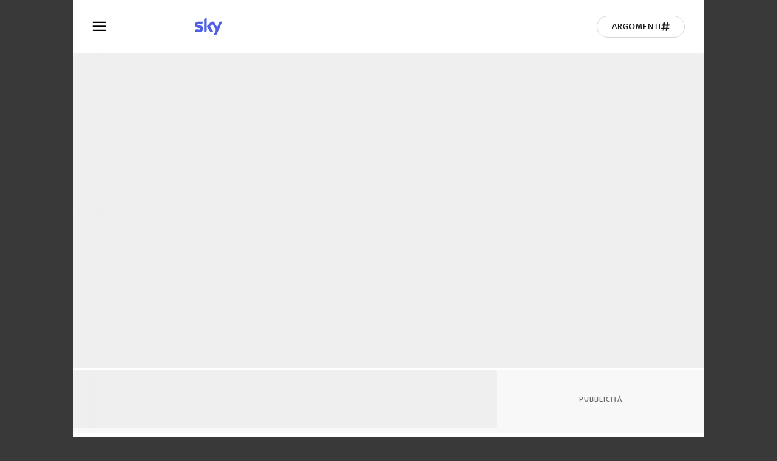

--- FILE ---
content_type: text/html; charset=utf-8
request_url: https://arte.sky.it/video/a-palce-called-viva-764351
body_size: 20686
content:
<!DOCTYPE html><html lang="it"><head><meta charSet="utf-8"/><meta name="version" content="10.45.0"/><meta name="viewport" content="height=device-height, initial-scale=1"/><meta name="viewport" content="width=device-width, initial-scale=1"/><meta name="msapplication-TileColor" content="#ffffff"/><meta name="theme-color" content="#ffffff"/><link rel="preconnect"/><script data-testid="env-script">window['__ENV'] = {"NEXT_PUBLIC_SERVER_ENV":"prod","NEXT_PUBLIC_SOURCE_POINT_ID":"581478","NEXT_PUBLIC_PLAYER_DOMAIN":"skyarte","NEXT_PUBLIC_TOKEN_MANAGER_BASE_URL":"https://api.sky.it/tokenmanager/test","NEXT_PUBLIC_VIDEO_PATH":"https://player.sky.it/skyplayer/player/v3.20.0/dist","NEXT_PUBLIC_ANALYTICS_SRC":"//assets.adobedtm.com/launch-EN578e54a3f0c6478aa41c89022e30863c.min.js","NEXT_PUBLIC_BASE_URL":"https://arte.sky.it","NEXT_PUBLIC_DEX_SRC":"https://cdnb.4strokemedia.com/dexRefresh.min.js","NEXT_PUBLIC_DOMAIN":"arte.sky.it","NEXT_PUBLIC_ENDPOINT_BFF":"http://bff.skyarte.prod.sky.aws/skyarte"}</script><title>Il festival che porta in Puglia la grande musica | Sky Arte</title><meta name="robots" content="index,follow"/><meta name="description" content="Scopri su Sky Arte il video Il festival che porta in Puglia la grande musica"/><meta property="og:title" content="Il festival che porta in Puglia la grande musica | Sky Arte"/><meta property="og:description" content="Scopri su Sky Arte il video Il festival che porta in Puglia la grande musica"/><meta property="og:url" content="https://arte.sky.it/video/a-palce-called-viva-764351"/><meta property="og:type" content="article"/><meta property="og:image" content="https://videoplatform.sky.it/still/2022/07/26/1658821478465_a-palce-called-viva_videostill_1.jpg"/><meta property="og:image:alt" content="Il festival che porta in Puglia la grande musica | Sky Arte"/><link rel="canonical" href="https://arte.sky.it/video/a-palce-called-viva-764351"/><meta name="next-head-count" content="18"/><link rel="apple-touch-icon" sizes="180x180" href="/apple-touch-icon.png"/><link rel="icon" type="image/png" sizes="32x32" href="/favicon-32x32.png"/><link rel="icon" type="image/png" sizes="16x16" href="/favicon-16x16.png"/><link rel="manifest" href="/manifest.json"/><link rel="mask-icon" href="/safari-pinned-tab.svg" color="#ffffff"/><meta name="msapplication-TileColor" content="#da532c"/><meta name="theme-color" content="#ffffff"/><link rel="preload" href="/_next/static/media/4b2c2595618d2ddc-s.p.ttf" as="font" type="font/ttf" crossorigin="anonymous" data-next-font="size-adjust"/><link rel="preload" href="/_next/static/media/2e62ca147f353ebe-s.p.woff" as="font" type="font/woff" crossorigin="anonymous" data-next-font="size-adjust"/><link rel="preload" href="/_next/static/media/5b6af23f686217e8-s.p.woff2" as="font" type="font/woff2" crossorigin="anonymous" data-next-font="size-adjust"/><link rel="preload" href="/_next/static/media/b0845cf9a32f5762-s.p.ttf" as="font" type="font/ttf" crossorigin="anonymous" data-next-font="size-adjust"/><link rel="preload" href="/_next/static/media/37ade7e9ab261e7d-s.p.woff" as="font" type="font/woff" crossorigin="anonymous" data-next-font="size-adjust"/><link rel="preload" href="/_next/static/media/dd65607ebf054c2d-s.p.woff2" as="font" type="font/woff2" crossorigin="anonymous" data-next-font="size-adjust"/><link rel="preload" href="/_next/static/media/560cf7dc48c5f56e-s.p.ttf" as="font" type="font/ttf" crossorigin="anonymous" data-next-font="size-adjust"/><link rel="preload" href="/_next/static/media/1d350d6680c8b636-s.p.woff" as="font" type="font/woff" crossorigin="anonymous" data-next-font="size-adjust"/><link rel="preload" href="/_next/static/media/f8ff009648792984-s.p.woff2" as="font" type="font/woff2" crossorigin="anonymous" data-next-font="size-adjust"/><link rel="preload" href="/_next/static/media/5d18fface59d29d9-s.p.ttf" as="font" type="font/ttf" crossorigin="anonymous" data-next-font="size-adjust"/><link rel="preload" href="/_next/static/media/f5fb5260ccd2206d-s.p.woff" as="font" type="font/woff" crossorigin="anonymous" data-next-font="size-adjust"/><link rel="preload" href="/_next/static/media/8940033a467c1ea4-s.p.woff2" as="font" type="font/woff2" crossorigin="anonymous" data-next-font="size-adjust"/><link rel="preload" href="/_next/static/css/d3ef8f55670179b4.css" as="style"/><link rel="stylesheet" href="/_next/static/css/d3ef8f55670179b4.css" data-n-g=""/><noscript data-n-css=""></noscript><script defer="" nomodule="" src="/_next/static/chunks/polyfills-42372ed130431b0a.js"></script><script src="//assets.adobedtm.com/launch-EN578e54a3f0c6478aa41c89022e30863c.min.js" defer="" data-nscript="beforeInteractive"></script><script src="/_next/static/chunks/webpack-18e1e020f3fa96ee.js" defer=""></script><script src="/_next/static/chunks/framework-492ecd3e75959344.js" defer=""></script><script src="/_next/static/chunks/main-1329f96091156e33.js" defer=""></script><script src="/_next/static/chunks/pages/_app-5fb143027fe9e9d8.js" defer=""></script><script src="/_next/static/chunks/pages/video/%5Bid%5D-02c36c415edb2612.js" defer=""></script><script src="/_next/static/dkCfOTz9v4AJe5LLnAC9v/_buildManifest.js" defer=""></script><script src="/_next/static/dkCfOTz9v4AJe5LLnAC9v/_ssgManifest.js" defer=""></script><style data-styled="" data-styled-version="5.3.6">.kTUKRZ{width:initial;min-width:initial;max-width:initial;height:initial;min-height:initial;max-height:initial;margin:initial;padding:initial;text-align:initial;}/*!sc*/
.bxgjpj{width:initial;min-width:initial;max-width:initial;height:100%;min-height:initial;max-height:initial;margin:initial;padding:initial;text-align:initial;}/*!sc*/
.buaeQh{width:100%;min-width:initial;max-width:initial;height:100%;min-height:initial;max-height:initial;margin:initial;padding:initial;text-align:initial;}/*!sc*/
.dPXJpt{width:initial;min-width:initial;max-width:initial;height:initial;min-height:initial;max-height:initial;margin:24px 0 0 0;padding:initial;text-align:initial;}/*!sc*/
.hzdysw{width:initial;min-width:initial;max-width:initial;height:initial;min-height:initial;max-height:initial;margin:16px 0 0;padding:initial;text-align:initial;}/*!sc*/
.kdxSxz{width:100%;min-width:initial;max-width:initial;height:initial;min-height:initial;max-height:initial;margin:initial;padding:initial;text-align:initial;}/*!sc*/
.hrqfnR{width:initial;min-width:initial;max-width:initial;height:initial;min-height:initial;max-height:initial;margin:24px 0 0;padding:initial;text-align:initial;}/*!sc*/
data-styled.g1[id="sc-4712c014-0"]{content:"kTUKRZ,bxgjpj,buaeQh,dPXJpt,hzdysw,kdxSxz,hrqfnR,"}/*!sc*/
.cJFiXt{display:-webkit-box;display:-webkit-flex;display:-ms-flexbox;display:flex;-webkit-flex-direction:column;-ms-flex-direction:column;flex-direction:column;-webkit-flex-wrap:initial;-ms-flex-wrap:initial;flex-wrap:initial;-webkit-box-pack:initial;-webkit-justify-content:initial;-ms-flex-pack:initial;justify-content:initial;-webkit-align-items:initial;-webkit-box-align:initial;-ms-flex-align:initial;align-items:initial;-webkit-align-content:initial;-ms-flex-line-pack:initial;align-content:initial;gap:initial;justify-items:initial;-webkit-box-flex:initial;-webkit-flex-grow:initial;-ms-flex-positive:initial;flex-grow:initial;-webkit-flex-shrink:initial;-ms-flex-negative:initial;flex-shrink:initial;}/*!sc*/
.idCAXg{display:-webkit-box;display:-webkit-flex;display:-ms-flexbox;display:flex;-webkit-flex-direction:initial;-ms-flex-direction:initial;flex-direction:initial;-webkit-flex-wrap:initial;-ms-flex-wrap:initial;flex-wrap:initial;-webkit-box-pack:center;-webkit-justify-content:center;-ms-flex-pack:center;justify-content:center;-webkit-align-items:initial;-webkit-box-align:initial;-ms-flex-align:initial;align-items:initial;-webkit-align-content:initial;-ms-flex-line-pack:initial;align-content:initial;gap:initial;justify-items:initial;-webkit-box-flex:initial;-webkit-flex-grow:initial;-ms-flex-positive:initial;flex-grow:initial;-webkit-flex-shrink:initial;-ms-flex-negative:initial;flex-shrink:initial;}/*!sc*/
.jTaItw{display:-webkit-box;display:-webkit-flex;display:-ms-flexbox;display:flex;-webkit-flex-direction:column;-ms-flex-direction:column;flex-direction:column;-webkit-flex-wrap:initial;-ms-flex-wrap:initial;flex-wrap:initial;-webkit-box-pack:initial;-webkit-justify-content:initial;-ms-flex-pack:initial;justify-content:initial;-webkit-align-items:center;-webkit-box-align:center;-ms-flex-align:center;align-items:center;-webkit-align-content:initial;-ms-flex-line-pack:initial;align-content:initial;gap:initial;justify-items:initial;-webkit-box-flex:initial;-webkit-flex-grow:initial;-ms-flex-positive:initial;flex-grow:initial;-webkit-flex-shrink:initial;-ms-flex-negative:initial;flex-shrink:initial;}/*!sc*/
.joKpSN{display:-webkit-box;display:-webkit-flex;display:-ms-flexbox;display:flex;-webkit-flex-direction:initial;-ms-flex-direction:initial;flex-direction:initial;-webkit-flex-wrap:initial;-ms-flex-wrap:initial;flex-wrap:initial;-webkit-box-pack:justify;-webkit-justify-content:space-between;-ms-flex-pack:justify;justify-content:space-between;-webkit-align-items:center;-webkit-box-align:center;-ms-flex-align:center;align-items:center;-webkit-align-content:initial;-ms-flex-line-pack:initial;align-content:initial;gap:initial;justify-items:initial;-webkit-box-flex:initial;-webkit-flex-grow:initial;-ms-flex-positive:initial;flex-grow:initial;-webkit-flex-shrink:initial;-ms-flex-negative:initial;flex-shrink:initial;}/*!sc*/
.hLflyF{display:-webkit-box;display:-webkit-flex;display:-ms-flexbox;display:flex;-webkit-flex-direction:initial;-ms-flex-direction:initial;flex-direction:initial;-webkit-flex-wrap:initial;-ms-flex-wrap:initial;flex-wrap:initial;-webkit-box-pack:center;-webkit-justify-content:center;-ms-flex-pack:center;justify-content:center;-webkit-align-items:center;-webkit-box-align:center;-ms-flex-align:center;align-items:center;-webkit-align-content:initial;-ms-flex-line-pack:initial;align-content:initial;gap:initial;justify-items:initial;-webkit-box-flex:initial;-webkit-flex-grow:initial;-ms-flex-positive:initial;flex-grow:initial;-webkit-flex-shrink:initial;-ms-flex-negative:initial;flex-shrink:initial;}/*!sc*/
.irBsZr{display:-webkit-box;display:-webkit-flex;display:-ms-flexbox;display:flex;-webkit-flex-direction:initial;-ms-flex-direction:initial;flex-direction:initial;-webkit-flex-wrap:initial;-ms-flex-wrap:initial;flex-wrap:initial;-webkit-box-pack:initial;-webkit-justify-content:initial;-ms-flex-pack:initial;justify-content:initial;-webkit-align-items:center;-webkit-box-align:center;-ms-flex-align:center;align-items:center;-webkit-align-content:initial;-ms-flex-line-pack:initial;align-content:initial;gap:10px;justify-items:initial;-webkit-box-flex:initial;-webkit-flex-grow:initial;-ms-flex-positive:initial;flex-grow:initial;-webkit-flex-shrink:initial;-ms-flex-negative:initial;flex-shrink:initial;}/*!sc*/
.cWHqVc{display:-webkit-box;display:-webkit-flex;display:-ms-flexbox;display:flex;-webkit-flex-direction:initial;-ms-flex-direction:initial;flex-direction:initial;-webkit-flex-wrap:initial;-ms-flex-wrap:initial;flex-wrap:initial;-webkit-box-pack:initial;-webkit-justify-content:initial;-ms-flex-pack:initial;justify-content:initial;-webkit-align-items:center;-webkit-box-align:center;-ms-flex-align:center;align-items:center;-webkit-align-content:initial;-ms-flex-line-pack:initial;align-content:initial;gap:20px;justify-items:initial;-webkit-box-flex:initial;-webkit-flex-grow:initial;-ms-flex-positive:initial;flex-grow:initial;-webkit-flex-shrink:initial;-ms-flex-negative:initial;flex-shrink:initial;}/*!sc*/
.isRWGz{display:-webkit-box;display:-webkit-flex;display:-ms-flexbox;display:flex;-webkit-flex-direction:initial;-ms-flex-direction:initial;flex-direction:initial;-webkit-flex-wrap:initial;-ms-flex-wrap:initial;flex-wrap:initial;-webkit-box-pack:initial;-webkit-justify-content:initial;-ms-flex-pack:initial;justify-content:initial;-webkit-align-items:center;-webkit-box-align:center;-ms-flex-align:center;align-items:center;-webkit-align-content:initial;-ms-flex-line-pack:initial;align-content:initial;gap:5px;justify-items:initial;-webkit-box-flex:initial;-webkit-flex-grow:initial;-ms-flex-positive:initial;flex-grow:initial;-webkit-flex-shrink:initial;-ms-flex-negative:initial;flex-shrink:initial;}/*!sc*/
.bnyLVE{display:-webkit-box;display:-webkit-flex;display:-ms-flexbox;display:flex;-webkit-flex-direction:initial;-ms-flex-direction:initial;flex-direction:initial;-webkit-flex-wrap:initial;-ms-flex-wrap:initial;flex-wrap:initial;-webkit-box-pack:initial;-webkit-justify-content:initial;-ms-flex-pack:initial;justify-content:initial;-webkit-align-items:center;-webkit-box-align:center;-ms-flex-align:center;align-items:center;-webkit-align-content:initial;-ms-flex-line-pack:initial;align-content:initial;gap:initial;justify-items:initial;-webkit-box-flex:initial;-webkit-flex-grow:initial;-ms-flex-positive:initial;flex-grow:initial;-webkit-flex-shrink:initial;-ms-flex-negative:initial;flex-shrink:initial;}/*!sc*/
.jrzKSD{display:-webkit-box;display:-webkit-flex;display:-ms-flexbox;display:flex;-webkit-flex-direction:initial;-ms-flex-direction:initial;flex-direction:initial;-webkit-flex-wrap:initial;-ms-flex-wrap:initial;flex-wrap:initial;-webkit-box-pack:initial;-webkit-justify-content:initial;-ms-flex-pack:initial;justify-content:initial;-webkit-align-items:center;-webkit-box-align:center;-ms-flex-align:center;align-items:center;-webkit-align-content:initial;-ms-flex-line-pack:initial;align-content:initial;gap:32px;justify-items:initial;-webkit-box-flex:initial;-webkit-flex-grow:initial;-ms-flex-positive:initial;flex-grow:initial;-webkit-flex-shrink:initial;-ms-flex-negative:initial;flex-shrink:initial;}/*!sc*/
.hrorUJ{display:-webkit-box;display:-webkit-flex;display:-ms-flexbox;display:flex;-webkit-flex-direction:initial;-ms-flex-direction:initial;flex-direction:initial;-webkit-flex-wrap:initial;-ms-flex-wrap:initial;flex-wrap:initial;-webkit-box-pack:initial;-webkit-justify-content:initial;-ms-flex-pack:initial;justify-content:initial;-webkit-align-items:center;-webkit-box-align:center;-ms-flex-align:center;align-items:center;-webkit-align-content:initial;-ms-flex-line-pack:initial;align-content:initial;gap:16px;justify-items:initial;-webkit-box-flex:initial;-webkit-flex-grow:initial;-ms-flex-positive:initial;flex-grow:initial;-webkit-flex-shrink:initial;-ms-flex-negative:initial;flex-shrink:initial;}/*!sc*/
.hgOaNd{display:-webkit-box;display:-webkit-flex;display:-ms-flexbox;display:flex;-webkit-flex-direction:initial;-ms-flex-direction:initial;flex-direction:initial;-webkit-flex-wrap:initial;-ms-flex-wrap:initial;flex-wrap:initial;-webkit-box-pack:initial;-webkit-justify-content:initial;-ms-flex-pack:initial;justify-content:initial;-webkit-align-items:initial;-webkit-box-align:initial;-ms-flex-align:initial;align-items:initial;-webkit-align-content:initial;-ms-flex-line-pack:initial;align-content:initial;gap:initial;justify-items:initial;-webkit-box-flex:initial;-webkit-flex-grow:initial;-ms-flex-positive:initial;flex-grow:initial;-webkit-flex-shrink:initial;-ms-flex-negative:initial;flex-shrink:initial;}/*!sc*/
.eNXHHZ{display:-webkit-box;display:-webkit-flex;display:-ms-flexbox;display:flex;-webkit-flex-direction:initial;-ms-flex-direction:initial;flex-direction:initial;-webkit-flex-wrap:wrap;-ms-flex-wrap:wrap;flex-wrap:wrap;-webkit-box-pack:initial;-webkit-justify-content:initial;-ms-flex-pack:initial;justify-content:initial;-webkit-align-items:initial;-webkit-box-align:initial;-ms-flex-align:initial;align-items:initial;-webkit-align-content:initial;-ms-flex-line-pack:initial;align-content:initial;gap:15px;justify-items:initial;-webkit-box-flex:initial;-webkit-flex-grow:initial;-ms-flex-positive:initial;flex-grow:initial;-webkit-flex-shrink:initial;-ms-flex-negative:initial;flex-shrink:initial;}/*!sc*/
.eiqasF{display:-webkit-box;display:-webkit-flex;display:-ms-flexbox;display:flex;-webkit-flex-direction:column;-ms-flex-direction:column;flex-direction:column;-webkit-flex-wrap:initial;-ms-flex-wrap:initial;flex-wrap:initial;-webkit-box-pack:center;-webkit-justify-content:center;-ms-flex-pack:center;justify-content:center;-webkit-align-items:center;-webkit-box-align:center;-ms-flex-align:center;align-items:center;-webkit-align-content:initial;-ms-flex-line-pack:initial;align-content:initial;gap:initial;justify-items:initial;-webkit-box-flex:initial;-webkit-flex-grow:initial;-ms-flex-positive:initial;flex-grow:initial;-webkit-flex-shrink:initial;-ms-flex-negative:initial;flex-shrink:initial;}/*!sc*/
.wBYQr{display:-webkit-box;display:-webkit-flex;display:-ms-flexbox;display:flex;-webkit-flex-direction:initial;-ms-flex-direction:initial;flex-direction:initial;-webkit-flex-wrap:initial;-ms-flex-wrap:initial;flex-wrap:initial;-webkit-box-pack:center;-webkit-justify-content:center;-ms-flex-pack:center;justify-content:center;-webkit-align-items:initial;-webkit-box-align:initial;-ms-flex-align:initial;align-items:initial;-webkit-align-content:initial;-ms-flex-line-pack:initial;align-content:initial;gap:5px;justify-items:initial;-webkit-box-flex:initial;-webkit-flex-grow:initial;-ms-flex-positive:initial;flex-grow:initial;-webkit-flex-shrink:initial;-ms-flex-negative:initial;flex-shrink:initial;}/*!sc*/
.fgVQni{display:-webkit-box;display:-webkit-flex;display:-ms-flexbox;display:flex;-webkit-flex-direction:initial;-ms-flex-direction:initial;flex-direction:initial;-webkit-flex-wrap:initial;-ms-flex-wrap:initial;flex-wrap:initial;-webkit-box-pack:justify;-webkit-justify-content:space-between;-ms-flex-pack:justify;justify-content:space-between;-webkit-align-items:start;-webkit-box-align:start;-ms-flex-align:start;align-items:start;-webkit-align-content:initial;-ms-flex-line-pack:initial;align-content:initial;gap:initial;justify-items:initial;-webkit-box-flex:initial;-webkit-flex-grow:initial;-ms-flex-positive:initial;flex-grow:initial;-webkit-flex-shrink:initial;-ms-flex-negative:initial;flex-shrink:initial;}/*!sc*/
.fXtCBO{display:-webkit-box;display:-webkit-flex;display:-ms-flexbox;display:flex;-webkit-flex-direction:initial;-ms-flex-direction:initial;flex-direction:initial;-webkit-flex-wrap:initial;-ms-flex-wrap:initial;flex-wrap:initial;-webkit-box-pack:initial;-webkit-justify-content:initial;-ms-flex-pack:initial;justify-content:initial;-webkit-align-items:flex-end;-webkit-box-align:flex-end;-ms-flex-align:flex-end;align-items:flex-end;-webkit-align-content:initial;-ms-flex-line-pack:initial;align-content:initial;gap:initial;justify-items:initial;-webkit-box-flex:initial;-webkit-flex-grow:initial;-ms-flex-positive:initial;flex-grow:initial;-webkit-flex-shrink:initial;-ms-flex-negative:initial;flex-shrink:initial;}/*!sc*/
.exhYmL{display:none;-webkit-flex-direction:initial;-ms-flex-direction:initial;flex-direction:initial;-webkit-flex-wrap:initial;-ms-flex-wrap:initial;flex-wrap:initial;-webkit-box-pack:initial;-webkit-justify-content:initial;-ms-flex-pack:initial;justify-content:initial;-webkit-align-items:center;-webkit-box-align:center;-ms-flex-align:center;align-items:center;-webkit-align-content:initial;-ms-flex-line-pack:initial;align-content:initial;gap:10px;justify-items:initial;-webkit-box-flex:initial;-webkit-flex-grow:initial;-ms-flex-positive:initial;flex-grow:initial;-webkit-flex-shrink:initial;-ms-flex-negative:initial;flex-shrink:initial;}/*!sc*/
@media (min-width:768px){.exhYmL{display:-webkit-box;display:-webkit-flex;display:-ms-flexbox;display:flex;}}/*!sc*/
.fszkrb{display:-webkit-box;display:-webkit-flex;display:-ms-flexbox;display:flex;-webkit-flex-direction:initial;-ms-flex-direction:initial;flex-direction:initial;-webkit-flex-wrap:initial;-ms-flex-wrap:initial;flex-wrap:initial;-webkit-box-pack:initial;-webkit-justify-content:initial;-ms-flex-pack:initial;justify-content:initial;-webkit-align-items:center;-webkit-box-align:center;-ms-flex-align:center;align-items:center;-webkit-align-content:initial;-ms-flex-line-pack:initial;align-content:initial;gap:10px;justify-items:initial;-webkit-box-flex:initial;-webkit-flex-grow:initial;-ms-flex-positive:initial;flex-grow:initial;-webkit-flex-shrink:initial;-ms-flex-negative:initial;flex-shrink:initial;}/*!sc*/
@media (min-width:768px){.fszkrb{display:none;}}/*!sc*/
.lbksUh{display:-webkit-box;display:-webkit-flex;display:-ms-flexbox;display:flex;-webkit-flex-direction:column;-ms-flex-direction:column;flex-direction:column;-webkit-flex-wrap:wrap;-ms-flex-wrap:wrap;flex-wrap:wrap;-webkit-box-pack:space-around;-webkit-justify-content:space-around;-ms-flex-pack:space-around;justify-content:space-around;-webkit-align-items:center;-webkit-box-align:center;-ms-flex-align:center;align-items:center;-webkit-align-content:initial;-ms-flex-line-pack:initial;align-content:initial;gap:10px;justify-items:initial;-webkit-box-flex:initial;-webkit-flex-grow:initial;-ms-flex-positive:initial;flex-grow:initial;-webkit-flex-shrink:initial;-ms-flex-negative:initial;flex-shrink:initial;}/*!sc*/
@media (min-width:768px){.lbksUh{-webkit-flex-direction:row;-ms-flex-direction:row;flex-direction:row;}}/*!sc*/
@media (min-width:768px){.lbksUh{gap:96px;}}/*!sc*/
data-styled.g2[id="sc-4712c014-1"]{content:"cJFiXt,idCAXg,jTaItw,joKpSN,hLflyF,irBsZr,cWHqVc,isRWGz,bnyLVE,jrzKSD,hrorUJ,hgOaNd,eNXHHZ,eiqasF,wBYQr,fgVQni,fXtCBO,exhYmL,fszkrb,lbksUh,"}/*!sc*/
.hhtPKM{-webkit-order:initial;-ms-flex-order:initial;order:initial;-webkit-flex:initial;-ms-flex:initial;flex:initial;-webkit-box-flex:initial;-webkit-flex-grow:initial;-ms-flex-positive:initial;flex-grow:initial;-webkit-flex-shrink:initial;-ms-flex-negative:initial;flex-shrink:initial;-webkit-flex-basis:initial;-ms-flex-preferred-size:initial;flex-basis:initial;-webkit-align-self:initial;-ms-flex-item-align:initial;align-self:initial;}/*!sc*/
.fBszMe{display:block;-webkit-order:initial;-ms-flex-order:initial;order:initial;-webkit-flex:initial;-ms-flex:initial;flex:initial;-webkit-box-flex:initial;-webkit-flex-grow:initial;-ms-flex-positive:initial;flex-grow:initial;-webkit-flex-shrink:initial;-ms-flex-negative:initial;flex-shrink:initial;-webkit-flex-basis:initial;-ms-flex-preferred-size:initial;flex-basis:initial;-webkit-align-self:initial;-ms-flex-item-align:initial;align-self:initial;}/*!sc*/
@media (min-width:768px){.fBszMe{display:none;}}/*!sc*/
.iJThQM{-webkit-order:initial;-ms-flex-order:initial;order:initial;-webkit-flex:initial;-ms-flex:initial;flex:initial;-webkit-box-flex:initial;-webkit-flex-grow:initial;-ms-flex-positive:initial;flex-grow:initial;-webkit-flex-shrink:initial;-ms-flex-negative:initial;flex-shrink:initial;-webkit-flex-basis:initial;-ms-flex-preferred-size:initial;flex-basis:initial;-webkit-align-self:initial;-ms-flex-item-align:initial;align-self:initial;}/*!sc*/
@media (min-width:768px){.iJThQM{display:none;}}/*!sc*/
data-styled.g3[id="sc-4712c014-2"]{content:"hhtPKM,fBszMe,iJThQM,"}/*!sc*/
.dMRQlv{padding-left:20px;padding-top:20px;-webkit-flex-basis:50%;-ms-flex-preferred-size:50%;flex-basis:50%;max-width:50%;-webkit-box-flex:0;-webkit-flex-grow:0;-ms-flex-positive:0;flex-grow:0;}/*!sc*/
@media (min-width:768px){.dMRQlv{-webkit-flex-basis:25%;-ms-flex-preferred-size:25%;flex-basis:25%;max-width:25%;-webkit-box-flex:0;-webkit-flex-grow:0;-ms-flex-positive:0;flex-grow:0;}}/*!sc*/
data-styled.g4[id="sc-4c496091-0"]{content:"dMRQlv,"}/*!sc*/
.Jfkyr{display:-webkit-box;display:-webkit-flex;display:-ms-flexbox;display:flex;-webkit-flex-direction:row;-ms-flex-direction:row;flex-direction:row;-webkit-flex-wrap:wrap;-ms-flex-wrap:wrap;flex-wrap:wrap;-webkit-align-items:stretch;-webkit-box-align:stretch;-ms-flex-align:stretch;align-items:stretch;-webkit-box-pack:start;-webkit-justify-content:flex-start;-ms-flex-pack:start;justify-content:flex-start;box-sizing:border-box;margin-left:-20px;margin-top:-20px;width:calc(100% + 20px);}/*!sc*/
data-styled.g5[id="sc-1d282216-0"]{content:"Jfkyr,"}/*!sc*/
.eFWVOj{margin:0;font-family:'__SkyFont_f4444c','__SkyFont_Fallback_f4444c',Arial,Tahoma,Verdana,sans-serif;text-align:left;-webkit-letter-spacing:2px;-moz-letter-spacing:2px;-ms-letter-spacing:2px;letter-spacing:2px;font-weight:bold;text-transform:uppercase;font-size:20px;color:#4F60E5;-webkit-text-decoration-color:#1F1F1F;text-decoration-color:#1F1F1F;font-style:normal;line-height:26px;}/*!sc*/
.bqVnzx{margin:0;font-family:'__SkyFont_f4444c','__SkyFont_Fallback_f4444c',Arial,Tahoma,Verdana,sans-serif;text-align:left;font-size:22px;line-height:22px;font-weight:regular;color:#6C6C6C;-webkit-text-decoration-color:#1F1F1F;text-decoration-color:#1F1F1F;font-style:normal;text-transform:initial;-webkit-letter-spacing:0px;-moz-letter-spacing:0px;-ms-letter-spacing:0px;letter-spacing:0px;}/*!sc*/
.cSzwkn{margin:0;font-family:'__SkyFont_f4444c','__SkyFont_Fallback_f4444c',Arial,Tahoma,Verdana,sans-serif;text-align:left;font-size:16px;color:#6C6C6C;-webkit-text-decoration-color:#1F1F1F;text-decoration-color:#1F1F1F;font-weight:400;font-style:normal;text-transform:initial;line-height:22px;-webkit-letter-spacing:0.2px;-moz-letter-spacing:0.2px;-ms-letter-spacing:0.2px;letter-spacing:0.2px;}/*!sc*/
.jKtzPb{margin:0;font-family:'__SkyFont_f4444c','__SkyFont_Fallback_f4444c',Arial,Tahoma,Verdana,sans-serif;text-align:left;font-size:16px;color:#4F60E5;-webkit-text-decoration-color:#1F1F1F;text-decoration-color:#1F1F1F;font-weight:500;font-style:normal;text-transform:initial;line-height:22px;-webkit-letter-spacing:0.2px;-moz-letter-spacing:0.2px;-ms-letter-spacing:0.2px;letter-spacing:0.2px;}/*!sc*/
.eUXkcM{margin:0;font-family:'__SkyFont_f4444c','__SkyFont_Fallback_f4444c',Arial,Tahoma,Verdana,sans-serif;text-align:left;font-size:22px;line-height:22px;font-weight:regular;color:#FFFFFF;-webkit-text-decoration-color:#1F1F1F;text-decoration-color:#1F1F1F;font-style:normal;text-transform:initial;-webkit-letter-spacing:0px;-moz-letter-spacing:0px;-ms-letter-spacing:0px;letter-spacing:0px;}/*!sc*/
.lffVCz{margin:0;font-family:'__SkyFont_f4444c','__SkyFont_Fallback_f4444c',Arial,Tahoma,Verdana,sans-serif;text-align:left;font-size:18px;color:#FFFFFF;-webkit-text-decoration-color:#1F1F1F;text-decoration-color:#1F1F1F;font-weight:500;font-style:normal;text-transform:uppercase;line-height:21px;-webkit-letter-spacing:1px;-moz-letter-spacing:1px;-ms-letter-spacing:1px;letter-spacing:1px;}/*!sc*/
.dqaKqt{margin:0;font-family:'__SkyFont_f4444c','__SkyFont_Fallback_f4444c',Arial,Tahoma,Verdana,sans-serif;text-align:left;text-transform:uppercase;font-size:14px;color:#1F1F1F;-webkit-text-decoration-color:#1F1F1F;text-decoration-color:#1F1F1F;font-weight:500;font-style:normal;line-height:18px;-webkit-letter-spacing:1px;-moz-letter-spacing:1px;-ms-letter-spacing:1px;letter-spacing:1px;}/*!sc*/
.eZBAws{margin:0;font-family:'__SkyFont_f4444c','__SkyFont_Fallback_f4444c',Arial,Tahoma,Verdana,sans-serif;text-align:left;font-size:20px;line-height:20px;-webkit-letter-spacing:1.8px;-moz-letter-spacing:1.8px;-ms-letter-spacing:1.8px;letter-spacing:1.8px;font-weight:bold;text-transform:uppercase;color:#4F60E5;-webkit-text-decoration-color:#1F1F1F;text-decoration-color:#1F1F1F;font-style:normal;}/*!sc*/
.bmPGQS{margin:0;font-family:'__SkyFont_f4444c','__SkyFont_Fallback_f4444c',Arial,Tahoma,Verdana,sans-serif;text-align:left;text-transform:initial;font-size:12px;color:#6C6C6C;-webkit-text-decoration-color:#1F1F1F;text-decoration-color:#1F1F1F;font-weight:500;font-style:normal;line-height:12px;-webkit-letter-spacing:0px;-moz-letter-spacing:0px;-ms-letter-spacing:0px;letter-spacing:0px;}/*!sc*/
.lnaSLE{margin:0;font-family:'__SkyFont_f4444c','__SkyFont_Fallback_f4444c',Arial,Tahoma,Verdana,sans-serif;text-align:left;font-size:12px;color:#6C6C6C;-webkit-text-decoration-color:#1F1F1F;text-decoration-color:#1F1F1F;font-weight:500;font-style:normal;text-transform:uppercase;line-height:16px;-webkit-letter-spacing:1px;-moz-letter-spacing:1px;-ms-letter-spacing:1px;letter-spacing:1px;}/*!sc*/
.hKEryx{margin:0;font-family:'__SkyFont_f4444c','__SkyFont_Fallback_f4444c',Arial,Tahoma,Verdana,sans-serif;text-align:left;font-size:20px;color:#1F1F1F;-webkit-text-decoration-color:#1F1F1F;text-decoration-color:#1F1F1F;font-weight:700;font-style:normal;text-transform:uppercase;line-height:22px;-webkit-letter-spacing:2px;-moz-letter-spacing:2px;-ms-letter-spacing:2px;letter-spacing:2px;}/*!sc*/
.kHXiVD{margin:0;font-family:'__SkyFont_f4444c','__SkyFont_Fallback_f4444c',Arial,Tahoma,Verdana,sans-serif;text-align:left;white-space:nowrap;text-overflow:ellipsis;overflow:hidden;font-size:20px;color:#FFFFFF;-webkit-text-decoration-color:#1F1F1F;text-decoration-color:#1F1F1F;font-weight:500;font-style:normal;text-transform:initial;line-height:26px;-webkit-letter-spacing:0px;-moz-letter-spacing:0px;-ms-letter-spacing:0px;letter-spacing:0px;}/*!sc*/
.ibuZrG{margin:0;font-family:'__SkyFont_f4444c','__SkyFont_Fallback_f4444c',Arial,Tahoma,Verdana,sans-serif;text-align:left;text-transform:uppercase;font-size:14px;color:#FFFFFF;-webkit-text-decoration-color:#1F1F1F;text-decoration-color:#1F1F1F;font-weight:500;font-style:normal;line-height:18px;-webkit-letter-spacing:1px;-moz-letter-spacing:1px;-ms-letter-spacing:1px;letter-spacing:1px;}/*!sc*/
.jNFtcE{margin:0;font-family:'__SkyFont_f4444c','__SkyFont_Fallback_f4444c',Arial,Tahoma,Verdana,sans-serif;text-align:left;-webkit-letter-spacing:normal;-moz-letter-spacing:normal;-ms-letter-spacing:normal;letter-spacing:normal;font-weight:regular;text-transform:initial;font-size:14px;color:#9F9F9F;-webkit-text-decoration-color:#1F1F1F;text-decoration-color:#1F1F1F;font-style:normal;line-height:18px;}/*!sc*/
.iqlWCg{margin:0;font-family:'__SkyFont_f4444c','__SkyFont_Fallback_f4444c',Arial,Tahoma,Verdana,sans-serif;text-align:left;-webkit-letter-spacing:normal;-moz-letter-spacing:normal;-ms-letter-spacing:normal;letter-spacing:normal;font-weight:regular;text-transform:uppercase;font-size:14px;color:#FFFFFF;-webkit-text-decoration-color:#FFFFFF;text-decoration-color:#FFFFFF;font-style:normal;line-height:18px;}/*!sc*/
.bsggEJ{margin:0;font-family:'__SkyFont_f4444c','__SkyFont_Fallback_f4444c',Arial,Tahoma,Verdana,sans-serif;text-align:left;text-transform:initial;font-size:12px;color:#9F9F9F;-webkit-text-decoration-color:#1F1F1F;text-decoration-color:#1F1F1F;font-weight:500;font-style:normal;line-height:16px;-webkit-letter-spacing:1px;-moz-letter-spacing:1px;-ms-letter-spacing:1px;letter-spacing:1px;}/*!sc*/
data-styled.g6[id="sc-bab4d391-0"]{content:"eFWVOj,bqVnzx,cSzwkn,jKtzPb,eUXkcM,lffVCz,dqaKqt,eZBAws,bmPGQS,lnaSLE,hKEryx,kHXiVD,ibuZrG,jNFtcE,iqlWCg,bsggEJ,"}/*!sc*/
.RCsGS a{color:#FFFFFF;}/*!sc*/
.RCsGS a:hover{-webkit-text-decoration:underline;text-decoration:underline;}/*!sc*/
data-styled.g7[id="sc-bab4d391-1"]{content:"RCsGS,"}/*!sc*/
.jrOGzm{position:relative;overflow:hidden;border:none;border-radius:20px;cursor:pointer;line-height:1;-webkit-transition:all ease-in-out 0.2s;transition:all ease-in-out 0.2s;gap:8px;width:-webkit-fit-content;width:-moz-fit-content;width:fit-content;display:-webkit-box;display:-webkit-flex;display:-ms-flexbox;display:flex;padding:1px 12px;background-color:rgba(255,255,255,0);}/*!sc*/
.jrOGzm:hover{background-color:undefined;}/*!sc*/
.jrOGzm > span,.jrOGzm > svg > path{-webkit-transition:all 200ms ease-in;transition:all 200ms ease-in;}/*!sc*/
.jrOGzm:hover > span{color:#4F60E5;}/*!sc*/
.jrOGzm:hover > svg > path{fill:#4F60E5;}/*!sc*/
.dhlVFo{position:relative;overflow:hidden;border:none;border-radius:20px;cursor:pointer;line-height:1;-webkit-transition:all ease-in-out 0.2s;transition:all ease-in-out 0.2s;gap:8px;width:-webkit-fit-content;width:-moz-fit-content;width:fit-content;display:-webkit-box;display:-webkit-flex;display:-ms-flexbox;display:flex;padding:8px 24px;background-color:#FFFFFF;border:1px solid #1F1F1F;background-color:white;}/*!sc*/
.dhlVFo:hover{background-color:#D6D6D6;}/*!sc*/
.dhlVFo:hover{background-color:#FFFFFF;}/*!sc*/
.dhlVFo:hover{border:1px solid #FFFFFF;background-color:#FFFFFF;}/*!sc*/
.dhlVFo:hover > span{color:#FFFFFF;}/*!sc*/
data-styled.g8[id="sc-d01d005c-0"]{content:"jrOGzm,dhlVFo,"}/*!sc*/
.fqzESQ{z-index:1;}/*!sc*/
data-styled.g9[id="sc-d01d005c-1"]{content:"fqzESQ,"}/*!sc*/
.cQUbrA{margin-top:5px;z-index:1;-webkit-text-decoration:none;text-decoration:none;}/*!sc*/
data-styled.g10[id="sc-ba704c8-0"]{content:"cQUbrA,"}/*!sc*/
.iGdgQt{width:46px;height:46px;background-color:#D31D3C;border-radius:8px;border:1px solid #D6D6D6;position:relative;cursor:pointer;z-index:1;}/*!sc*/
.iGdgQt:hover{border:1px solid #4F60E5;}/*!sc*/
.jjkOeH{width:46px;height:46px;background-color:#0108a0;border-radius:8px;border:1px solid #D6D6D6;position:relative;cursor:pointer;z-index:1;}/*!sc*/
.jjkOeH:hover{border:1px solid #4F60E5;}/*!sc*/
.jOWVD{width:46px;height:46px;background-color:#A80B83;border-radius:8px;border:1px solid #D6D6D6;position:relative;cursor:pointer;z-index:1;}/*!sc*/
.jOWVD:hover{border:1px solid #4F60E5;}/*!sc*/
.boPjej{width:46px;height:46px;background-color:#987017;border-radius:8px;border:1px solid #D6D6D6;position:relative;cursor:pointer;z-index:1;}/*!sc*/
.boPjej:hover{border:1px solid #4F60E5;}/*!sc*/
.ifXwtk{width:46px;height:46px;background-color:#b85a54;border-radius:8px;border:1px solid #D6D6D6;position:relative;cursor:pointer;z-index:1;}/*!sc*/
.ifXwtk:hover{border:1px solid #4F60E5;}/*!sc*/
.kbWGma{width:46px;height:46px;background-color:#0f8755;border-radius:8px;border:1px solid #D6D6D6;position:relative;cursor:pointer;z-index:1;}/*!sc*/
.kbWGma:hover{border:1px solid #4F60E5;}/*!sc*/
.jKwmiw{width:46px;height:46px;background-color:#0937b0;border-radius:8px;border:1px solid #D6D6D6;position:relative;cursor:pointer;z-index:1;}/*!sc*/
.jKwmiw:hover{border:1px solid #4F60E5;}/*!sc*/
.iEGEVr{width:46px;height:46px;background-color:#2F2F2F;border-radius:8px;border:1px solid #D6D6D6;position:relative;cursor:pointer;z-index:1;}/*!sc*/
.iEGEVr:hover{border:1px solid #4F60E5;}/*!sc*/
data-styled.g11[id="sc-ba704c8-1"]{content:"iGdgQt,jjkOeH,jOWVD,boPjej,ifXwtk,kbWGma,jKwmiw,iEGEVr,"}/*!sc*/
.dRAphI{width:100%;z-index:0;border-radius:8px;position:absolute;object-fit:cover;object-position:top;}/*!sc*/
data-styled.g13[id="sc-ba704c8-3"]{content:"dRAphI,"}/*!sc*/
.bKEcSu{margin-top:4px;}/*!sc*/
.bKEcSu > span{text-align:center;}/*!sc*/
data-styled.g14[id="sc-ba704c8-4"]{content:"bKEcSu,"}/*!sc*/
.jWFOlC{width:100%;height:100%;overflow:hidden;border-radius:8px;position:relative;}/*!sc*/
data-styled.g17[id="sc-ba704c8-7"]{content:"jWFOlC,"}/*!sc*/
.cDZURU{width:100%;height:100%;overflow:hidden;}/*!sc*/
.gwcRVq{width:100%;height:100%;padding:8px 24px 24px;background-color:#F8F8F8;margin-bottom:24px;}/*!sc*/
data-styled.g35[id="sc-72bc8b89-0"]{content:"cDZURU,gwcRVq,"}/*!sc*/
.khhpNT{position:-webkit-sticky;position:sticky;top:8px;}/*!sc*/
@media (min-width:768px){.khhpNT{top:0;}}/*!sc*/
data-styled.g36[id="sc-72bc8b89-1"]{content:"khhpNT,"}/*!sc*/
.hwDQTP{margin-top:32px;padding-bottom:16px;text-align:center;}/*!sc*/
data-styled.g38[id="sc-72bc8b89-3"]{content:"hwDQTP,"}/*!sc*/
.bfcRof{width:100%;height:100px;}/*!sc*/
@media (min-width:576px){.bfcRof{height:120px;}}/*!sc*/
data-styled.g42[id="sc-db078b2a-0"]{content:"bfcRof,"}/*!sc*/
.nwris{border:none;padding:16px;width:100%;height:100%;background-color:#4F60E5;border-radius:8px;}/*!sc*/
.nwris:hover{background-color:#3746B9;}/*!sc*/
.nwris:hover svg{-webkit-transform:rotate(-45deg);-ms-transform:rotate(-45deg);transform:rotate(-45deg);}/*!sc*/
data-styled.g43[id="sc-db078b2a-1"]{content:"nwris,"}/*!sc*/
.bXkaqn{width:100%;height:8px;background-color:#6C6C6C;}/*!sc*/
.jPLOy{width:100%;height:1px;background-color:#D6D6D6;background-color:#1F1F1F;}/*!sc*/
data-styled.g44[id="sc-1e9e1cd1-0"]{content:"bXkaqn,jPLOy,"}/*!sc*/
.goXTWM{cursor:default;-webkit-text-decoration:none;text-decoration:none;cursor:pointer;}/*!sc*/
data-styled.g49[id="sc-14b06fd2-0"]{content:"goXTWM,"}/*!sc*/
.fgMdPg{width:100%;height:518px;border-radius:4px;background-color:#EFEFEF;display:inline-block;position:relative;overflow:hidden;z-index:1;}/*!sc*/
.fgMdPg:after{position:absolute;top:0;right:0;bottom:0;left:0;-webkit-transform:translateX(-100%);-ms-transform:translateX(-100%);transform:translateX(-100%);background:linear-gradient(0.25turn,rgba(255,255,255,0),#f8f8f8,rgba(255,255,255,0)), linear-gradient(#efefef,#efefef), radial-gradient(38px circle at 19px 19px,#efefef 50%,rgba(255,255,255,0) 51%), linear-gradient(#efefef,#efefef);-webkit-animation:shimmer 1s infinite;animation:shimmer 1s infinite;content:'';}/*!sc*/
@-webkit-keyframes shimmer{100%{-webkit-transform:translateX(100%);-ms-transform:translateX(100%);transform:translateX(100%);}}/*!sc*/
@keyframes shimmer{100%{-webkit-transform:translateX(100%);-ms-transform:translateX(100%);transform:translateX(100%);}}/*!sc*/
.hEIpoc{width:100%;height:100%;border-radius:4px;background-color:#EFEFEF;display:inline-block;position:relative;overflow:hidden;z-index:1;}/*!sc*/
.hEIpoc:after{position:absolute;top:0;right:0;bottom:0;left:0;-webkit-transform:translateX(-100%);-ms-transform:translateX(-100%);transform:translateX(-100%);background:linear-gradient(0.25turn,rgba(255,255,255,0),#f8f8f8,rgba(255,255,255,0)), linear-gradient(#efefef,#efefef), radial-gradient(38px circle at 19px 19px,#efefef 50%,rgba(255,255,255,0) 51%), linear-gradient(#efefef,#efefef);-webkit-animation:shimmer 1s infinite;animation:shimmer 1s infinite;content:'';}/*!sc*/
@-webkit-keyframes shimmer{100%{-webkit-transform:translateX(100%);-ms-transform:translateX(100%);transform:translateX(100%);}}/*!sc*/
@keyframes shimmer{100%{-webkit-transform:translateX(100%);-ms-transform:translateX(100%);transform:translateX(100%);}}/*!sc*/
.hKHYLa{width:100%;height:460px;border-radius:4px;background-color:#EFEFEF;display:inline-block;position:relative;overflow:hidden;z-index:1;}/*!sc*/
.hKHYLa:after{position:absolute;top:0;right:0;bottom:0;left:0;-webkit-transform:translateX(-100%);-ms-transform:translateX(-100%);transform:translateX(-100%);background:linear-gradient(0.25turn,rgba(255,255,255,0),#f8f8f8,rgba(255,255,255,0)), linear-gradient(#efefef,#efefef), radial-gradient(38px circle at 19px 19px,#efefef 50%,rgba(255,255,255,0) 51%), linear-gradient(#efefef,#efefef);-webkit-animation:shimmer 1s infinite;animation:shimmer 1s infinite;content:'';}/*!sc*/
@-webkit-keyframes shimmer{100%{-webkit-transform:translateX(100%);-ms-transform:translateX(100%);transform:translateX(100%);}}/*!sc*/
@keyframes shimmer{100%{-webkit-transform:translateX(100%);-ms-transform:translateX(100%);transform:translateX(100%);}}/*!sc*/
data-styled.g50[id="sc-a8900b-0"]{content:"fgMdPg,hEIpoc,hKHYLa,"}/*!sc*/
.jGlSvI{position:relative;z-index:1;}/*!sc*/
.jGlSvI:after{content:'';display:block;width:43px;height:2px;background-color:undefined;margin-top:11px;}/*!sc*/
@media (min-width:768px){}/*!sc*/
data-styled.g51[id="sc-204826e9-0"]{content:"jGlSvI,"}/*!sc*/
.fzZYJj{margin-top:12px;}/*!sc*/
data-styled.g96[id="sc-31c83a32-0"]{content:"fzZYJj,"}/*!sc*/
.cqIFEo{padding:24px;background-color:#2f2f2f;width:100%;height:100%;}/*!sc*/
data-styled.g177[id="sc-faaae82d-0"]{content:"cqIFEo,"}/*!sc*/
.dgOpwh{margin-top:24px;}/*!sc*/
data-styled.g178[id="sc-faaae82d-1"]{content:"dgOpwh,"}/*!sc*/
.frbcxD:hover{color:#FFFFFF;}/*!sc*/
data-styled.g179[id="sc-faaae82d-2"]{content:"frbcxD,"}/*!sc*/
.kWMVUy{margin-top:12px;}/*!sc*/
data-styled.g180[id="sc-faaae82d-3"]{content:"kWMVUy,"}/*!sc*/
.gvHnNl{margin-top:12px;}/*!sc*/
data-styled.g181[id="sc-faaae82d-4"]{content:"gvHnNl,"}/*!sc*/
.kTvaOg{margin-top:24px;color:#6C6C6C;}/*!sc*/
.kTvaOg a{-webkit-text-decoration:underline;text-decoration:underline;}/*!sc*/
data-styled.g182[id="sc-faaae82d-5"]{content:"kTvaOg,"}/*!sc*/
.clRitO{border:none;}/*!sc*/
.clRitO > span{display:none;}/*!sc*/
.clRitO mask{display:none;}/*!sc*/
.clRitO svg path{fill:#1F1F1F;}/*!sc*/
.clRitO:hover svg path{fill:#4F60E5;}/*!sc*/
@media (min-width:768px){.clRitO{border:1px solid #D6D6D6;}.clRitO > span{display:block;color:#1F1F1F;}.clRitO:hover{border:1px solid #4F60E5;}.clRitO:hover > span{color:#4F60E5;}}/*!sc*/
data-styled.g187[id="sc-8ff903dd-0"]{content:"clRitO,"}/*!sc*/
.ijBeBD{height:88px;width:100%;background-color:white;border-bottom:1px solid #D6D6D6;}/*!sc*/
data-styled.g189[id="sc-eee2cbd9-1"]{content:"ijBeBD,"}/*!sc*/
.dtVNwN{margin-top:auto;margin-bottom:auto;height:100%;padding-right:16px;padding-left:16px;}/*!sc*/
@media (max-width:576px){.dtVNwN{padding-right:8px;padding-left:8px;}}/*!sc*/
@media (min-width:768px){.dtVNwN{padding-right:32px;padding-left:32px;}}/*!sc*/
data-styled.g190[id="sc-eee2cbd9-2"]{content:"dtVNwN,"}/*!sc*/
.etmgnz{display:-webkit-box;display:-webkit-flex;display:-ms-flexbox;display:flex;gap:20px;-webkit-box-pack:center;-webkit-justify-content:center;-ms-flex-pack:center;justify-content:center;-webkit-align-items:center;-webkit-box-align:center;-ms-flex-align:center;align-items:center;-webkit-text-decoration:none;text-decoration:none;padding-right:16px;}/*!sc*/
@media (min-width:768px){.etmgnz{padding-right:20px;}}/*!sc*/
data-styled.g191[id="sc-eee2cbd9-3"]{content:"etmgnz,"}/*!sc*/
.dKlXMZ{width:auto;-webkit-flex-direction:row;-ms-flex-direction:row;flex-direction:row;-webkit-box-pack:start;-webkit-justify-content:start;-ms-flex-pack:start;justify-content:start;}/*!sc*/
data-styled.g193[id="sc-eee2cbd9-5"]{content:"dKlXMZ,"}/*!sc*/
.hXeops span{display:none;}/*!sc*/
@media (min-width:768px){.hXeops{padding:1px 17px 1px 0;border-radius:0;}.hXeops span{display:block;}}/*!sc*/
data-styled.g194[id="sc-eee2cbd9-6"]{content:"hXeops,"}/*!sc*/
.jQHRxK{padding-right:12px;}/*!sc*/
@media (min-width:768px){.jQHRxK{padding-right:0;}}/*!sc*/
data-styled.g196[id="sc-eee2cbd9-8"]{content:"jQHRxK,"}/*!sc*/
.cCKIVP{margin-top:32px;}/*!sc*/
data-styled.g240[id="sc-ef5a9314-0"]{content:"cCKIVP,"}/*!sc*/
.idrTcN{margin-top:2px;}/*!sc*/
data-styled.g309[id="sc-a05fe1d3-0"]{content:"idrTcN,"}/*!sc*/
.hkJxoU{-webkit-text-decoration:none;text-decoration:none;}/*!sc*/
data-styled.g311[id="sc-a05fe1d3-2"]{content:"hkJxoU,"}/*!sc*/
.CuUvt{width:100%;}/*!sc*/
data-styled.g316[id="sc-7914806f-0"]{content:"CuUvt,"}/*!sc*/
.coNiCI{position:fixed;z-index:100001;width:100%;height:100%;background-color:white;cursor:auto;-webkit-transform:translate3d(-100%,0,0);-ms-transform:translate3d(-100%,0,0);transform:translate3d(-100%,0,0);-webkit-transition:all 400ms linear;transition:all 400ms linear;}/*!sc*/
@media (min-width:768px){.coNiCI{width:320px;}}/*!sc*/
data-styled.g317[id="sc-7914806f-1"]{content:"coNiCI,"}/*!sc*/
.dcKlEt{padding:24px;border-bottom:1px solid #D6D6D6;}/*!sc*/
data-styled.g318[id="sc-7914806f-2"]{content:"dcKlEt,"}/*!sc*/
.kNBiSQ{height:100%;padding:0 24px;overflow-y:auto;}/*!sc*/
data-styled.g319[id="sc-7914806f-3"]{content:"kNBiSQ,"}/*!sc*/
.hEkbxN{margin-top:24px;}/*!sc*/
data-styled.g320[id="sc-7914806f-4"]{content:"hEkbxN,"}/*!sc*/
.gKGjCs{display:block;-webkit-text-decoration:none;text-decoration:none;}/*!sc*/
data-styled.g321[id="sc-7914806f-5"]{content:"gKGjCs,"}/*!sc*/
.lmuwJd{padding:24px;margin-top:auto;}/*!sc*/
data-styled.g322[id="sc-7914806f-6"]{content:"lmuwJd,"}/*!sc*/
.fKEGjT{border-top:1px solid #D6D6D6;}/*!sc*/
data-styled.g323[id="sc-7914806f-7"]{content:"fKEGjT,"}/*!sc*/
.ecnMRu{margin-top:16px;}/*!sc*/
data-styled.g324[id="sc-7914806f-8"]{content:"ecnMRu,"}/*!sc*/
.eCIVOh{margin-top:16px;cursor:pointer;}/*!sc*/
.eCIVOh:hover > :first-child{color:#1F1F1F;}/*!sc*/
.eCIVOh:hover svg > path{fill:#1F1F1F;}/*!sc*/
data-styled.g325[id="sc-7914806f-9"]{content:"eCIVOh,"}/*!sc*/
.kaklCE{position:fixed;content-visibility:hidden;z-index:1000000;width:100%;height:100%;background:linear-gradient(135deg,#4f86e5 0%,#4F60E5 100%);cursor:auto;-webkit-transform:translate3d(-100%,0,0);-ms-transform:translate3d(-100%,0,0);transform:translate3d(-100%,0,0);-webkit-transition:all 400ms linear;transition:all 400ms linear;opacity:0;}/*!sc*/
@media (min-width:768px){.kaklCE{z-index:10000;}}/*!sc*/
@media (min-width:768px){.kaklCE{-webkit-transition:opacity 400ms linear;transition:opacity 400ms linear;}}/*!sc*/
data-styled.g327[id="sc-7914806f-11"]{content:"kaklCE,"}/*!sc*/
.gXXeak{height:80%;overflow:auto;padding:24px;}/*!sc*/
data-styled.g328[id="sc-7914806f-12"]{content:"gXXeak,"}/*!sc*/
.iPuBVl{margin-bottom:48px;}/*!sc*/
.iPuBVl:hover p{color:#F2F2F2;}/*!sc*/
.iPuBVl:hover svg > path{fill:#F2F2F2;}/*!sc*/
data-styled.g329[id="sc-7914806f-13"]{content:"iPuBVl,"}/*!sc*/
.cNpMqP{margin-top:16px;}/*!sc*/
.cNpMqP:hover{color:#F2F2F2;}/*!sc*/
data-styled.g330[id="sc-7914806f-14"]{content:"cNpMqP,"}/*!sc*/
.YbOLF{width:100%;padding:8px;background-color:#FFFFFF;}/*!sc*/
data-styled.g331[id="sc-7914806f-15"]{content:"YbOLF,"}/*!sc*/
.iUzMQj{border:none;background:none;}/*!sc*/
data-styled.g333[id="sc-ca41e7a0-0"]{content:"iUzMQj,"}/*!sc*/
.fmSxBQ{height:100%;padding:0 16px;background-color:#F8F8F8;}/*!sc*/
@media (min-width:768px){.fmSxBQ{padding:0 24px;}}/*!sc*/
@media (min-width:1024px){.fmSxBQ{padding:0 32px;}}/*!sc*/
data-styled.g334[id="sc-bb8137af-0"]{content:"fmSxBQ,"}/*!sc*/
.cTxkqg{height:calc(100vh - 100px);overflow:auto;}/*!sc*/
data-styled.g336[id="sc-bb8137af-2"]{content:"cTxkqg,"}/*!sc*/
.jYSoOK{margin-top:32px;}/*!sc*/
data-styled.g337[id="sc-bb8137af-3"]{content:"jYSoOK,"}/*!sc*/
.iAvuWe{display:-webkit-box;display:-webkit-flex;display:-ms-flexbox;display:flex;cursor:pointer;position:absolute;width:auto;height:auto;top:32px;right:32px;border:none;background:none;}/*!sc*/
data-styled.g341[id="sc-bb8137af-7"]{content:"iAvuWe,"}/*!sc*/
.bjEfsX{min-height:100px;height:100%;}/*!sc*/
@media (min-width:768px){.bjEfsX{min-height:unset;}}/*!sc*/
data-styled.g389[id="sc-fc513fc3-0"]{content:"bjEfsX,"}/*!sc*/
.jWvPyj{position:relative;max-width:100%;margin:0 auto;padding:0 16px;-webkit-transition:-webkit-transform 400ms linear;-webkit-transition:transform 400ms linear;transition:transform 400ms linear;-webkit-transform:translateY(100%);-ms-transform:translateY(100%);transform:translateY(100%);}/*!sc*/
@media (min-width:768px){.jWvPyj{padding:0 24px;}}/*!sc*/
@media (min-width:1024px){.jWvPyj{padding:0 32px;}}/*!sc*/
@media (min-width:768px){.jWvPyj{height:auto;margin:31px auto;}}/*!sc*/
@media (min-width:1040px){.jWvPyj{max-width:998px;}}/*!sc*/
.jWvPyj .argument-item-menu > div > span{overflow:hidden;text-overflow:ellipsis;white-space:nowrap;width:62px;}/*!sc*/
.jWvPyj .argument-item-menu-with-icon > div > span{overflow:hidden;text-overflow:ellipsis;white-space:nowrap;text-align:inherit;width:46px;}/*!sc*/
data-styled.g390[id="sc-f66cbd24-0"]{content:"jWvPyj,"}/*!sc*/
.fcngae{position:absolute;top:88px;left:0;width:100%;height:100vh;background-color:rgba(0,0,0,0.8);-webkit-transition:opacity 400ms linear;transition:opacity 400ms linear;opacity:0;pointer-events:none;z-index:10900;}/*!sc*/
data-styled.g391[id="sc-gKPRtg"]{content:"fcngae,"}/*!sc*/
.lgqJFl{-webkit-transform:scaleY(0);-ms-transform:scaleY(0);transform:scaleY(0);-webkit-transform-origin:top;-ms-transform-origin:top;transform-origin:top;margin:0 auto;padding:0px 32px 64px 32px;height:auto;}/*!sc*/
@media (min-width:1040px){.lgqJFl{max-width:1040px;}}/*!sc*/
.lgqJFl > div{height:auto;}/*!sc*/
data-styled.g392[id="sc-iBYQkv"]{content:"lgqJFl,"}/*!sc*/
.dmLciz{padding:0 16px;overflow:hidden;background-color:unset;}/*!sc*/
@media (min-width:768px){.dmLciz{padding:0 24px;}}/*!sc*/
@media (min-width:1024px){.dmLciz{padding:0 32px;}}/*!sc*/
data-styled.g393[id="sc-ftTHYK"]{content:"dmLciz,"}/*!sc*/
.hQgUCp{padding-top:32px;padding-bottom:48px;}/*!sc*/
data-styled.g398[id="sc-csuSiG"]{content:"hQgUCp,"}/*!sc*/
.hHCmsN{background-color:#F8F8F8;}/*!sc*/
data-styled.g400[id="sc-bqWxrE"]{content:"hHCmsN,"}/*!sc*/
.gGpXvz{width:100%;min-height:100vh;max-width:100%;color:#1F1F1F;}/*!sc*/
@media (min-width:1040px){.gGpXvz{max-width:1040px;}}/*!sc*/
data-styled.g415[id="sc-lllmON"]{content:"gGpXvz,"}/*!sc*/
.eUdUHz{position:-webkit-sticky;position:sticky;top:0;z-index:1000;}/*!sc*/
data-styled.g416[id="sc-iJnaPW"]{content:"eUdUHz,"}/*!sc*/
.iSbEHI{position:relative;background-color:#FFFFFF;}/*!sc*/
data-styled.g417[id="sc-gikAfH"]{content:"iSbEHI,"}/*!sc*/
.gOxUxi{position:absolute;height:100%;width:100%;inset:0px;color:transparent;}/*!sc*/
data-styled.g443[id="sc-fd918232-0"]{content:"gOxUxi,"}/*!sc*/
.gcnllM{-webkit-text-decoration:none;text-decoration:none;}/*!sc*/
data-styled.g444[id="sc-38b3d5f3-0"]{content:"gcnllM,"}/*!sc*/
.bRloKd{-webkit-text-decoration:none;text-decoration:none;}/*!sc*/
data-styled.g445[id="sc-38b3d5f3-1"]{content:"bRloKd,"}/*!sc*/
.iIFOeu{-webkit-flex-direction:column-reverse;-ms-flex-direction:column-reverse;flex-direction:column-reverse;background-color:#FFFFFF;}/*!sc*/
.iIFOeu .adv-article-section{display:none;}/*!sc*/
@media (min-width:768px){.iIFOeu{-webkit-flex-direction:row;-ms-flex-direction:row;flex-direction:row;}.iIFOeu .adv-article-section{display:block;}}/*!sc*/
data-styled.g503[id="sc-27a98e19-1"]{content:"iIFOeu,"}/*!sc*/
.jyWOa-D{width:100%;}/*!sc*/
@media (min-width:768px){.jyWOa-D{width:342px;}}/*!sc*/
data-styled.g504[id="sc-27a98e19-2"]{content:"jyWOa-D,"}/*!sc*/
.faXRjL{width:100%;z-index:100;}/*!sc*/
@media (min-width:768px){.faXRjL{width:calc(100% - 342px);}}/*!sc*/
data-styled.g505[id="sc-27a98e19-3"]{content:"faXRjL,"}/*!sc*/
.fgZlO{margin-bottom:0;}/*!sc*/
data-styled.g506[id="sc-27a98e19-4"]{content:"fgZlO,"}/*!sc*/
*{box-sizing:border-box;}/*!sc*/
body{margin:0;font-size:1rem;-webkit-font-smoothing:antialiased;-moz-osx-font-smoothing:grayscale;-webkit-tap-highlight-color:rgba(0,0,0,0);-webkit-tap-highlight-color:rgba(255,255,255,0);-webkit-overflow-scrolling:touch;color:#FFFFFF;background-color:#393939;}/*!sc*/
data-styled.g638[id="sc-global-hGarNu1"]{content:"sc-global-hGarNu1,"}/*!sc*/
</style></head><body><div id="__next"><main class="__className_f4444c"><script type="application/ld+json">[{"@context":"http://schema.org","@type":"WebPage","headline":"Il festival che porta in Puglia la grande musica | Sky Arte","mainEntityOfPage":"https://arte.sky.it/video/a-palce-called-viva-764351","keywords":["page"],"url":"https://arte.sky.it/video/a-palce-called-viva-764351","articleSection":"skyarte","creator":["Redazione skyarte"],"author":["Redazione skyarte"],"description":"Scopri su Sky Arte il video Il festival che porta in Puglia la grande musica","publisher":{"@type":"Organization","name":"Sky","logo":{"@type":"ImageObject","url":"https://static.sky.it/editorialimages/f1f43d0237229cf5dc018f7399161f04e070af53/skyarte/assets/it-configurations/logos/Arte-logo@3x.png?auto=webp"}}},{"@context":"http://schema.org","@type":"NewsArticle","headline":"Il festival che porta in Puglia la grande musica","url":"https://arte.sky.it/video/a-palce-called-viva-764351","keywords":["skyarte","altro"],"name":"Il festival che porta in Puglia la grande musica","description":"Mancano pochi giorni alla nuova edizione di VIVA!, il festival musicale che, dal 4 al 7 agosto prossimi, animerà la suggestiva Valle d'Itria. In attesa dell'appuntamento con la kermesse pugliese, Sky Arte ne ripercorre le prime cinque edizioni durante il documentario in onda sabato 30 luglio, intitolato A Place Called Viva!&nbsp;A spiccare è il forte legame che il festival ha saputo instaurare con il territorio, raggiungendo una identità artistica ben definita. Erykah Badu, Jon Hopkins, Apparat sono solo alcuni degli artisti che si sono esibiti durante la rassegna, i cui intenti e la cui evoluzione sono descritti dalla pellicola diretta da Roberto Amato, scritta da Fabiola Barile e Mirko Barile, con la partecipazione straordinaria dell’attrice Angela Curri e la colonna sonora curata da Giuseppe Maffei aka Z.I.P.P.O e il sound design di Giandomenico Castellano.","thumbnailUrl":"https://videoplatform.sky.it/thumbnail/2022/07/26/1658821478465_a-palce-called-viva_thumbnail_1.jpg","uploadDate":"2022-07-27T22:00:00.000Z","dateCreated":"2022-07-27T22:00:00.000Z","datePublished":"2022-07-27T22:00:00.000Z","dateModified":"2022-07-27T22:00:00.000Z","articleSection":"skyarte-undefined","creator":["Redazione skyarte"],"author":["Redazione skyarte"]},{"@context":"https://schema.org","@type":"VideoObject","headline":"Il festival che porta in Puglia la grande musica","keywords":["skyarte","altro"],"name":"Il festival che porta in Puglia la grande musica","description":"Scopri su Sky Arte il video Il festival che porta in Puglia la grande musica","thumbnailUrl":"https://videoplatform.sky.it/thumbnail/2022/07/26/1658821478465_a-palce-called-viva_thumbnail_1.jpg","contentURL":"https://acdn.ak-stream-videoplatform.sky.it/hls/2022/07/26/764351/HLS/master.m3u8","duration":"P0D","articleSection":"skyarte","creator":["Redazione skyarte"],"author":["Redazione skyarte"],"embedUrl":"https://player.sky.it/player/external.html?id=764351","expires":"","regionsAllowed":"IT","uploadDate":"28 luglio 2022"},{"@context":"http://schema.org","@type":"BreadcrumbList","itemListElement":[{"@type":"ListItem","position":1,"item":{"@id":"https://arte.sky.it","name":"video"}},{"@type":"ListItem","position":2,"item":{"@id":"/video/a-palce-called-viva-764351","name":"A Palce Called Viva 764351"}}]}]</script><div type="skin" class="sc-72bc8b89-0 cDZURU sc-fc513fc3-0 bjEfsX"><div class="sc-4712c014-0 sc-4712c014-1 sc-72bc8b89-1 kTUKRZ cJFiXt khhpNT"><div id="advBanner-skin-main" class="sc-4712c014-0 sc-4712c014-1 sc-72bc8b89-2 kTUKRZ idCAXg"></div></div></div><div class="sc-4712c014-0 sc-4712c014-1 kTUKRZ jTaItw"><div class="sc-7914806f-0 CuUvt"><div><div height="100%" class="sc-4712c014-0 sc-4712c014-1 sc-7914806f-1 bxgjpj cJFiXt coNiCI"><div class="sc-4712c014-0 sc-4712c014-1 sc-7914806f-2 kTUKRZ joKpSN dcKlEt"><a href="/" class="sc-4712c014-0 sc-4712c014-2 sc-7914806f-5 kTUKRZ hhtPKM gKGjCs"><img src="https://static.sky.it/editorialimages/f1f43d0237229cf5dc018f7399161f04e070af53/skyarte/assets/it-configurations/logos/Arte-logo@3x.png?auto=webp" alt="arte" width="101" height="28" class="sc-fd918232-0" style="visibility:hidden" loading="lazy" fetchPriority="auto"/><div width="100%" height="100%" class="sc-4712c014-0 sc-4712c014-1 buaeQh hLflyF fallback-image"><svg xmlns="http://www.w3.org/2000/svg" viewBox="0 0 32 20" fill="currentColor" width="101" height="28" color="#4F60E5" aria-hidden="true"><path d="M21.4 15.6s-.8.4-1.9.4c-1.2 0-1.9-.5-2.4-1.4l-3-5L18.3 5s.8-1 2.7-1c.8 0 1.3.1 1.3.1 1.3 2.1 3.1 5.4 3.9 6.4.2-.2 1.4-3.3 2.1-4.9 0 0 .5-1.6 2.3-1.6.9 0 1.5.2 1.5.2l-6.3 14.4s-.5 1.2-2.1 1.2c-1.2 0-1.5-.3-1.5-.3l2.6-5.7c-1.1-1.9-3.9-6.3-4.3-6.9-1.1 1.1-2 2-2.7 2.8l3.6 5.9zM10.8 2.1C10.8 1 11.6 0 13 0c.5 0 .9.1.9.1v14.2c0 1.3-.8 1.7-2.3 1.7-.4 0-.8-.1-.8-.1V2.1zM.3 15.1c0-2 1.1-2.1 2.1-2.1.9 0 2.3.2 2.9.2.9 0 1.4-.2 1.4-.9 0-.5-.7-.7-1.6-.8l-1.4-.3C2.6 11 1.6 10.7 1 10c-.3-.3-1-1-1-2.3 0-.7.1-1.8 1.4-2.8 1-.7 2.4-.9 4.5-.9 1.4 0 3.2.2 3.2.2s.1.4.1.8c0 1.2-.6 2-1.9 2-.9 0-2-.1-2.7-.1-.7-.1-1.6.1-1.6.7 0 .5.5.7 1.4.8 0 0 2 .3 2.9.6 1.1.3 2.5 1.3 2.5 3.3 0 1.2-.4 2.4-1.6 3.1-1.1.6-2.2.6-3.9.6-1.8 0-4-.3-4-.3v-.6z" fill="#4F60E5" fill-rule="evenodd"></path></svg></div></a><button class="sc-4712c014-0 sc-4712c014-2 sc-ca41e7a0-0 kTUKRZ hhtPKM iUzMQj"><svg viewBox="0 0 22 22" xmlns="http://www.w3.org/2000/svg" width="1em" height="1em" aria-labelledby="close" font-size="16px" color="#1F1F1F" cursor="pointer"><title id="close">Chiudi menù</title><path d="M18.454 1.314a1.515 1.515 0 0 1 2.143 2.142l-7.5 7.498 7.607 7.608a1.515 1.515 0 0 1-2.142 2.142l-7.608-7.607-7.498 7.5a1.515 1.515 0 0 1-2.027.104l-.115-.104a1.515 1.515 0 0 1 0-2.143l7.498-7.5-7.39-7.39A1.515 1.515 0 0 1 3.563 1.42l7.39 7.391Z" fill="#1F1F1F" fill-rule="evenodd"></path></svg></button></div><div class="sc-4712c014-0 sc-4712c014-2 sc-7914806f-3 kTUKRZ hhtPKM kNBiSQ"><div class="sc-4712c014-0 sc-4712c014-2 dPXJpt hhtPKM"><p data-testid="menu-site-title" transform="uppercase" color="primary" font-weight="bold" letter-spacing="2px" class="sc-bab4d391-0 eFWVOj"></p></div><div class="sc-4712c014-0 sc-4712c014-2 sc-7914806f-4 kTUKRZ hhtPKM hEkbxN"><div class="sc-4712c014-0 sc-4712c014-1 sc-7914806f-9 kTUKRZ joKpSN eCIVOh"><a class="sc-38b3d5f3-0 gcnllM" href="/video"><p data-testid="Video" color="grey" font-weight="regular" font-size="22px" class="sc-bab4d391-0 bqVnzx sc-7914806f-10">Video</p></a></div><div class="sc-4712c014-0 sc-4712c014-1 sc-7914806f-9 kTUKRZ joKpSN eCIVOh"><a class="sc-38b3d5f3-0 gcnllM" href="/news"><p data-testid="News" color="grey" font-weight="regular" font-size="22px" class="sc-bab4d391-0 bqVnzx sc-7914806f-10">News</p></a></div><div class="sc-4712c014-0 sc-4712c014-1 sc-7914806f-9 kTUKRZ joKpSN eCIVOh"><a class="sc-38b3d5f3-0 gcnllM" href="/mostre-eventi"><p data-testid="Mostre e eventi" color="grey" font-weight="regular" font-size="22px" class="sc-bab4d391-0 bqVnzx sc-7914806f-10">Mostre e eventi</p></a></div><div class="sc-4712c014-0 sc-4712c014-1 sc-7914806f-9 kTUKRZ joKpSN eCIVOh"><a class="sc-38b3d5f3-0 gcnllM" href="/foto"><p data-testid="Fotogallery" color="grey" font-weight="regular" font-size="22px" class="sc-bab4d391-0 bqVnzx sc-7914806f-10">Fotogallery</p></a></div><div class="sc-4712c014-0 sc-4712c014-1 sc-7914806f-9 kTUKRZ joKpSN eCIVOh"><a class="sc-38b3d5f3-0 gcnllM" href="/programmazione"><p data-testid="Programmazione" color="grey" font-weight="regular" font-size="22px" class="sc-bab4d391-0 bqVnzx sc-7914806f-10">Programmazione</p></a></div><div class="sc-4712c014-0 sc-4712c014-1 sc-7914806f-9 kTUKRZ joKpSN eCIVOh"><a class="sc-38b3d5f3-0 gcnllM" href="/podcast"><p data-testid="Podcast" color="grey" font-weight="regular" font-size="22px" class="sc-bab4d391-0 bqVnzx sc-7914806f-10">Podcast</p></a></div><div class="sc-4712c014-0 sc-4712c014-1 sc-7914806f-9 kTUKRZ joKpSN eCIVOh"><p data-testid="Argomenti" color="grey" font-weight="regular" font-size="22px" class="sc-bab4d391-0 bqVnzx sc-7914806f-10">Argomenti</p><button class="sc-4712c014-0 sc-4712c014-2 sc-ca41e7a0-0 kTUKRZ hhtPKM iUzMQj"><svg viewBox="0 0 12 21" xmlns="http://www.w3.org/2000/svg" width="1em" height="1em" aria-labelledby="Expand Argomenti" color="#9F9F9F" font-size="20px"><title id="Expand Argomenti">Espandi Argomenti</title><path d="M9.147 10.47 1.23 2.553a1.018 1.018 0 0 1 1.44-1.44l8.637 8.638a1.018 1.018 0 0 1 0 1.439L2.67 19.827a1.018 1.018 0 1 1-1.44-1.44l7.917-7.917Z" fill="#9F9F9F" fill-rule="evenodd"></path></svg></button></div></div></div><div class="sc-7914806f-6 lmuwJd"><div class="sc-7914806f-7 fKEGjT"><p color="grey" class="sc-bab4d391-0 cSzwkn sc-7914806f-8 ecnMRu">SEGUICI SU:</p></div><div class="sc-4712c014-0 sc-4712c014-1 hzdysw irBsZr"><a href="https://www.instagram.com/skyarte/" target="_blank" rel="noreferrer"><svg viewBox="0 0 18 19" xmlns="http://www.w3.org/2000/svg" width="1em" height="1em" aria-labelledby="instagram" color="black" font-size="22px"><title id="instagram">instagram</title><path d="M9 2.322c2.403 0 2.688.009 3.637.052.877.04 1.354.187 1.67.31.421.163.72.358 1.036.673.315.315.51.615.673 1.035.123.317.27.794.31 1.671.043.95.052 1.234.052 3.637s-.009 2.688-.052 3.637c-.04.877-.187 1.354-.31 1.671-.163.42-.358.72-.673 1.035-.315.315-.615.51-1.035.673-.317.123-.794.27-1.671.31-.95.043-1.234.052-3.637.052s-2.688-.009-3.637-.052c-.877-.04-1.354-.187-1.67-.31a2.788 2.788 0 0 1-1.036-.673 2.788 2.788 0 0 1-.673-1.035c-.123-.317-.27-.794-.31-1.671-.043-.95-.052-1.234-.052-3.637s.009-2.688.052-3.637c.04-.877.187-1.354.31-1.67.163-.421.358-.72.673-1.036.315-.315.615-.51 1.035-.673.317-.123.794-.27 1.671-.31.95-.043 1.234-.052 3.637-.052M9 .7C6.556.7 6.25.71 5.29.754c-.959.044-1.613.196-2.185.419A4.412 4.412 0 0 0 1.51 2.21c-.5.5-.809 1.002-1.039 1.594C.25 4.377.098 5.03.054 5.989.01 6.95 0 7.256 0 9.7s.01 2.75.054 3.71c.044.959.196 1.613.418 2.185.23.592.538 1.094 1.039 1.594.5.5 1.002.809 1.594 1.039.572.222 1.226.374 2.184.418.96.044 1.267.054 3.711.054s2.75-.01 3.71-.054c.959-.044 1.613-.196 2.185-.418a4.412 4.412 0 0 0 1.594-1.039c.5-.5.808-1.002 1.038-1.594.223-.572.375-1.226.419-2.184.044-.96.054-1.267.054-3.711s-.01-2.75-.054-3.71c-.044-.959-.196-1.613-.419-2.185A4.412 4.412 0 0 0 16.49 2.21c-.5-.5-1.002-.808-1.594-1.038C14.323.95 13.67.798 12.711.754 11.75.71 11.444.7 9 .7Zm0 4.378a4.622 4.622 0 1 0 0 9.244 4.622 4.622 0 0 0 0-9.244ZM9 12.7a3 3 0 1 1 0-6 3 3 0 0 1 0 6Zm5.884-7.804a1.08 1.08 0 1 1-2.16 0 1.08 1.08 0 0 1 2.16 0Z" fill="#0A0A08" fill-rule="nonzero"></path></svg></a><a href="https://www.facebook.com/skyarte/" target="_blank" rel="noreferrer"><svg viewBox="0 0 12 19" xmlns="http://www.w3.org/2000/svg" xmlns:xlink="http://www.w3.org/1999/xlink" width="1em" height="1em" aria-labelledby="facebook" color="black" font-size="22px"><title id="facebook">facebook</title><defs><path d="m3.299 18-.026-8.182H0V6.545h3.273V4.5c0-3.037 1.88-4.5 4.589-4.5C9.16 0 10.275.097 10.6.14v3.173l-1.879.001c-1.473 0-1.758.7-1.758 1.727v1.504h4.287L9.614 9.818H6.963V18H3.299Z" id="facebook_svg__a"></path></defs><use fill="black" xlink:href="#facebook_svg__a" transform="translate(0 .7)" fill-rule="evenodd"></use></svg></a><a href="https://x.com/skyarte" target="_blank" rel="noreferrer"><svg viewBox="0 0 24 24" xmlns="http://www.w3.org/2000/svg" xmlns:xlink="http://www.w3.org/1999/xlink" width="1em" height="1em" aria-labelledby="twitter" color="black" font-size="22px"><title id="twitter">twitter</title><defs><path d="M0 0L9.24081 13.4716L0.195722 23.9495H2.19972L10.1259 14.7617L16.4284 23.9495H24L14.3456 9.87598L22.8651 0H20.8672L13.4593 8.58224L7.57163 0H0ZM2.39298 1.2605H6.90814L21.607 22.689H17.0919L2.39298 1.2605Z" id="twitter_svg__a"></path></defs><use fill="black" xlink:href="#twitter_svg__a" transform="translate(0 .7)" fill-rule="evenodd"></use></svg></a></div></div></div><div class="sc-7914806f-11 kaklCE"><div display="[object Object]" class="sc-4712c014-0 sc-4712c014-2 sc-7914806f-15 kTUKRZ fBszMe YbOLF"><button style="all:unset" type="button"><svg viewBox="0 0 11 21" xmlns="http://www.w3.org/2000/svg" width="1em" height="1em" font-size="26px" cursor="pointer"><path d="m2.753 10.47 7.917 7.917a1.018 1.018 0 0 1-1.44 1.44L.593 11.19a1.018 1.018 0 0 1 0-1.44L9.23 1.115a1.018 1.018 0 1 1 1.44 1.44L2.753 10.47Z" fill="#000" fill-rule="evenodd"></path></svg></button></div><div class="sc-7914806f-12 gXXeak"><div class="sc-4712c014-0 sc-4712c014-1 kTUKRZ cJFiXt"><div class="sc-4712c014-0 sc-4712c014-1 sc-7914806f-13 kTUKRZ cWHqVc iPuBVl"><div class="sc-4712c014-0 sc-4712c014-1 sc-14b06fd2-0 kTUKRZ isRWGz goXTWM"><p color="primary" class="sc-bab4d391-0 jKtzPb"></p></div></div><div class="sc-4712c014-0 sc-4712c014-2 sc-7914806f-4 kTUKRZ hhtPKM"><div class="sc-7914806f-14 cNpMqP"><a class="sc-38b3d5f3-0 gcnllM" href="/arte"><p data-testid="undefined-0" color="white" font-weight="regular" font-size="22px" class="sc-bab4d391-0 eUXkcM sc-7914806f-16">Arte</p></a></div><div class="sc-7914806f-14 cNpMqP"><a class="sc-38b3d5f3-0 gcnllM" href="/fotografia"><p data-testid="undefined-1" color="white" font-weight="regular" font-size="22px" class="sc-bab4d391-0 eUXkcM sc-7914806f-16">Fotografia</p></a></div><div class="sc-7914806f-14 cNpMqP"><a class="sc-38b3d5f3-0 gcnllM" href="/cinema"><p data-testid="undefined-2" color="white" font-weight="regular" font-size="22px" class="sc-bab4d391-0 eUXkcM sc-7914806f-16">Cinema</p></a></div><div class="sc-7914806f-14 cNpMqP"><a class="sc-38b3d5f3-0 gcnllM" href="/musica"><p data-testid="undefined-3" color="white" font-weight="regular" font-size="22px" class="sc-bab4d391-0 eUXkcM sc-7914806f-16">Musica</p></a></div><div class="sc-7914806f-14 cNpMqP"><a class="sc-38b3d5f3-0 gcnllM" href="/letteratura"><p data-testid="undefined-4" color="white" font-weight="regular" font-size="22px" class="sc-bab4d391-0 eUXkcM sc-7914806f-16">Letteratura</p></a></div><div class="sc-7914806f-14 cNpMqP"><a class="sc-38b3d5f3-0 gcnllM" href="/architettura"><p data-testid="undefined-5" color="white" font-weight="regular" font-size="22px" class="sc-bab4d391-0 eUXkcM sc-7914806f-16">Architettura</p></a></div><div class="sc-7914806f-14 cNpMqP"><a class="sc-38b3d5f3-0 gcnllM" href="/danza-teatro"><p data-testid="undefined-6" color="white" font-weight="regular" font-size="22px" class="sc-bab4d391-0 eUXkcM sc-7914806f-16">Danza e teatro</p></a></div><div class="sc-7914806f-14 cNpMqP"><a class="sc-38b3d5f3-0 gcnllM" href="/altro"><p data-testid="undefined-7" color="white" font-weight="regular" font-size="22px" class="sc-bab4d391-0 eUXkcM sc-7914806f-16">Altro</p></a></div></div></div></div></div></div></div><div class="sc-lllmON gGpXvz"><div class="sc-iJnaPW eUdUHz"><div style="position:relative"><div class="sc-eee2cbd9-1 ijBeBD" data-testid="header-main"><div class="sc-4712c014-0 sc-4712c014-1 sc-eee2cbd9-2 kTUKRZ joKpSN dtVNwN"><div class="sc-4712c014-0 sc-4712c014-1 sc-eee2cbd9-5 kTUKRZ bnyLVE dKlXMZ"><button type="button" class="sc-4712c014-0 sc-4712c014-1 sc-d01d005c-0 kTUKRZ hLflyF jrOGzm sc-eee2cbd9-6 hXeops" data-testid="header-menu-button" aria-label="Apri Menù" aria-haspopup="true" aria-expanded="false"><svg viewBox="0 0 24 16" xmlns="http://www.w3.org/2000/svg" width="1em" height="1em" color="black" font-size="23px"><path d="M22.412 13.5c.243 0 .441.091.597.272.329.385.28 1.491.1 1.978H1.587a.752.752 0 0 1-.597-.272c-.329-.386-.28-1.49-.1-1.978h21.521Zm0-6.75c.243 0 .441.091.597.272.329.385.28 1.491.1 1.978H1.587a.752.752 0 0 1-.597-.272C.662 8.342.71 7.238.89 6.75h21.521Zm0-6.75c.243 0 .441.091.597.272.329.385.28 1.49.1 1.978H1.587a.752.752 0 0 1-.597-.272C.662 1.592.71.488.89 0h21.521Z" fill="black" fill-rule="evenodd"></path></svg><span color="white" class="sc-bab4d391-0 lffVCz sc-d01d005c-1 fqzESQ"></span></button><a href="/" class="sc-4712c014-0 sc-4712c014-2 sc-eee2cbd9-3 kTUKRZ hhtPKM etmgnz"><img src="https://static.sky.it/editorialimages/f1f43d0237229cf5dc018f7399161f04e070af53/skyarte/assets/it-configurations/logos/Arte-logo@3x.png?auto=webp" alt="arte" width="101" height="28" class="sc-fd918232-0" data-testid="logo-container" style="visibility:hidden" loading="lazy" fetchPriority="auto"/><div width="100%" height="100%" class="sc-4712c014-0 sc-4712c014-1 buaeQh hLflyF fallback-image"><svg xmlns="http://www.w3.org/2000/svg" viewBox="0 0 32 20" fill="currentColor" width="101" height="28" color="#4F60E5" aria-hidden="true"><path d="M21.4 15.6s-.8.4-1.9.4c-1.2 0-1.9-.5-2.4-1.4l-3-5L18.3 5s.8-1 2.7-1c.8 0 1.3.1 1.3.1 1.3 2.1 3.1 5.4 3.9 6.4.2-.2 1.4-3.3 2.1-4.9 0 0 .5-1.6 2.3-1.6.9 0 1.5.2 1.5.2l-6.3 14.4s-.5 1.2-2.1 1.2c-1.2 0-1.5-.3-1.5-.3l2.6-5.7c-1.1-1.9-3.9-6.3-4.3-6.9-1.1 1.1-2 2-2.7 2.8l3.6 5.9zM10.8 2.1C10.8 1 11.6 0 13 0c.5 0 .9.1.9.1v14.2c0 1.3-.8 1.7-2.3 1.7-.4 0-.8-.1-.8-.1V2.1zM.3 15.1c0-2 1.1-2.1 2.1-2.1.9 0 2.3.2 2.9.2.9 0 1.4-.2 1.4-.9 0-.5-.7-.7-1.6-.8l-1.4-.3C2.6 11 1.6 10.7 1 10c-.3-.3-1-1-1-2.3 0-.7.1-1.8 1.4-2.8 1-.7 2.4-.9 4.5-.9 1.4 0 3.2.2 3.2.2s.1.4.1.8c0 1.2-.6 2-1.9 2-.9 0-2-.1-2.7-.1-.7-.1-1.6.1-1.6.7 0 .5.5.7 1.4.8 0 0 2 .3 2.9.6 1.1.3 2.5 1.3 2.5 3.3 0 1.2-.4 2.4-1.6 3.1-1.1.6-2.2.6-3.9.6-1.8 0-4-.3-4-.3v-.6z" fill="#4F60E5" fill-rule="evenodd"></path></svg></div></a></div><div class="sc-4712c014-0 sc-4712c014-1 sc-eee2cbd9-8 kTUKRZ jrzKSD jQHRxK"><div class="sc-4712c014-0 sc-4712c014-1 kTUKRZ hrorUJ"><button type="button" class="sc-4712c014-0 sc-4712c014-1 sc-d01d005c-0 kTUKRZ hLflyF dhlVFo sc-8ff903dd-0 clRitO" data-testid="header-right-button" aria-label="Argomenti"><span color="black" transform="uppercase" class="sc-bab4d391-0 dqaKqt sc-d01d005c-1 fqzESQ">Argomenti</span><svg viewBox="0 0 20 20" xmlns="http://www.w3.org/2000/svg" xmlns:xlink="http://www.w3.org/1999/xlink" width="1em" height="1em" color="#1F1F1F" font-size="14px"><defs><path id="argomento_svg__a" d="M0 0h20v20H0z"></path></defs><g fill="none" fill-rule="evenodd"><mask id="argomento_svg__b" fill="#fff"><use xlink:href="#argomento_svg__a"></use></mask><path d="M11.915 12.342H7.354l.722-4.598h4.56l-.72 4.598Zm6.938-7.276h-3.138l.574-3.654A1.147 1.147 0 0 0 15.185 0a1.67 1.67 0 0 0-1.553 1.412l-.573 3.654H8.497l.577-3.654A1.147 1.147 0 0 0 7.967 0a1.653 1.653 0 0 0-1.55 1.412l-.576 3.654H2.703c-.759.023-1.4.577-1.539 1.33a1.113 1.113 0 0 0 1.117 1.328H5.42l-.722 4.618H1.56c-.76.023-1.4.576-1.54 1.33A1.116 1.116 0 0 0 1.139 15h3.144l-.564 3.588A1.147 1.147 0 0 0 4.823 20a1.673 1.673 0 0 0 1.552-1.412l.544-3.568h4.574l-.56 3.568A1.15 1.15 0 0 0 12.04 20a1.67 1.67 0 0 0 1.55-1.412l.56-3.568h3.137a1.622 1.622 0 0 0 1.54-1.329 1.112 1.112 0 0 0-1.118-1.329h-3.137l.721-4.598h3.138a1.618 1.618 0 0 0 1.539-1.329 1.113 1.113 0 0 0-1.117-1.369Z" fill="#1F1F1F" mask="url(#argomento_svg__b)"></path></g></svg></button></div></div></div></div><div class="sc-gKPRtg fcngae"><div class="sc-bb8137af-0 fmSxBQ sc-f66cbd24-0 sc-iBYQkv jWvPyj lgqJFl"><div class="sc-bb8137af-2 cTxkqg"><div class="sc-bb8137af-3 jYSoOK"><div class="sc-4712c014-0 sc-4712c014-1 kTUKRZ hgOaNd"><a data-testid="menu-arguments-title-0" color="primary" class="sc-bab4d391-0 eZBAws sc-204826e9-0 jGlSvI" font-weight="bold" font-size="20px" letter-spacing="1.8px" transform="uppercase">Argomenti</a></div><div data-testid="menu-arguments-container-0" class="sc-4712c014-0 sc-4712c014-1 sc-ef5a9314-0 kTUKRZ eNXHHZ cCKIVP"><a class="sc-38b3d5f3-0 gcnllM" href="/arte"><div class="sc-4712c014-0 sc-4712c014-1 sc-ba704c8-0 kTUKRZ eiqasF cQUbrA argument-item-menu" title="Arte"><div class="sc-4712c014-0 sc-4712c014-1 sc-ba704c8-1 kTUKRZ hLflyF iGdgQt"><div class="sc-ba704c8-7 jWFOlC"><img src="https://static.sky.it/editorialimages/46c44928b1f832371a3984d3f9b6908682131f27/skyarte/assets/categories/arte_def-1736335022853.png?auto=webp" alt="" class="sc-fd918232-0 gOxUxi sc-ba704c8-3 dRAphI" style="visibility:hidden" loading="lazy" fetchPriority="auto"/><div width="100%" height="100%" class="sc-4712c014-0 sc-4712c014-1 buaeQh hLflyF fallback-image"><svg xmlns="http://www.w3.org/2000/svg" viewBox="0 0 32 20" fill="currentColor" width="40%" height="40%" color="#4F60E5" aria-hidden="true"><path d="M21.4 15.6s-.8.4-1.9.4c-1.2 0-1.9-.5-2.4-1.4l-3-5L18.3 5s.8-1 2.7-1c.8 0 1.3.1 1.3.1 1.3 2.1 3.1 5.4 3.9 6.4.2-.2 1.4-3.3 2.1-4.9 0 0 .5-1.6 2.3-1.6.9 0 1.5.2 1.5.2l-6.3 14.4s-.5 1.2-2.1 1.2c-1.2 0-1.5-.3-1.5-.3l2.6-5.7c-1.1-1.9-3.9-6.3-4.3-6.9-1.1 1.1-2 2-2.7 2.8l3.6 5.9zM10.8 2.1C10.8 1 11.6 0 13 0c.5 0 .9.1.9.1v14.2c0 1.3-.8 1.7-2.3 1.7-.4 0-.8-.1-.8-.1V2.1zM.3 15.1c0-2 1.1-2.1 2.1-2.1.9 0 2.3.2 2.9.2.9 0 1.4-.2 1.4-.9 0-.5-.7-.7-1.6-.8l-1.4-.3C2.6 11 1.6 10.7 1 10c-.3-.3-1-1-1-2.3 0-.7.1-1.8 1.4-2.8 1-.7 2.4-.9 4.5-.9 1.4 0 3.2.2 3.2.2s.1.4.1.8c0 1.2-.6 2-1.9 2-.9 0-2-.1-2.7-.1-.7-.1-1.6.1-1.6.7 0 .5.5.7 1.4.8 0 0 2 .3 2.9.6 1.1.3 2.5 1.3 2.5 3.3 0 1.2-.4 2.4-1.6 3.1-1.1.6-2.2.6-3.9.6-1.8 0-4-.3-4-.3v-.6z" fill="#4F60E5" fill-rule="evenodd"></path></svg></div></div></div><div class="sc-4712c014-0 sc-4712c014-1 sc-ba704c8-4 kTUKRZ wBYQr bKEcSu"><span transform="initial" color="grey" class="sc-bab4d391-0 bmPGQS sc-ba704c8-5">Arte</span></div></div></a><a class="sc-38b3d5f3-0 gcnllM" href="/fotografia"><div class="sc-4712c014-0 sc-4712c014-1 sc-ba704c8-0 kTUKRZ eiqasF cQUbrA argument-item-menu" title="Fotografia"><div class="sc-4712c014-0 sc-4712c014-1 sc-ba704c8-1 kTUKRZ hLflyF jjkOeH"><div class="sc-ba704c8-7 jWFOlC"><img src="https://static.sky.it/editorialimages/c37d878040f2ead3585823baa7cc63f5f11e4a21/skyarte/assets/categories/fotografia_def-1736335023851.png?auto=webp" alt="" class="sc-fd918232-0 gOxUxi sc-ba704c8-3 dRAphI" style="visibility:hidden" loading="lazy" fetchPriority="auto"/><div width="100%" height="100%" class="sc-4712c014-0 sc-4712c014-1 buaeQh hLflyF fallback-image"><svg xmlns="http://www.w3.org/2000/svg" viewBox="0 0 32 20" fill="currentColor" width="40%" height="40%" color="#4F60E5" aria-hidden="true"><path d="M21.4 15.6s-.8.4-1.9.4c-1.2 0-1.9-.5-2.4-1.4l-3-5L18.3 5s.8-1 2.7-1c.8 0 1.3.1 1.3.1 1.3 2.1 3.1 5.4 3.9 6.4.2-.2 1.4-3.3 2.1-4.9 0 0 .5-1.6 2.3-1.6.9 0 1.5.2 1.5.2l-6.3 14.4s-.5 1.2-2.1 1.2c-1.2 0-1.5-.3-1.5-.3l2.6-5.7c-1.1-1.9-3.9-6.3-4.3-6.9-1.1 1.1-2 2-2.7 2.8l3.6 5.9zM10.8 2.1C10.8 1 11.6 0 13 0c.5 0 .9.1.9.1v14.2c0 1.3-.8 1.7-2.3 1.7-.4 0-.8-.1-.8-.1V2.1zM.3 15.1c0-2 1.1-2.1 2.1-2.1.9 0 2.3.2 2.9.2.9 0 1.4-.2 1.4-.9 0-.5-.7-.7-1.6-.8l-1.4-.3C2.6 11 1.6 10.7 1 10c-.3-.3-1-1-1-2.3 0-.7.1-1.8 1.4-2.8 1-.7 2.4-.9 4.5-.9 1.4 0 3.2.2 3.2.2s.1.4.1.8c0 1.2-.6 2-1.9 2-.9 0-2-.1-2.7-.1-.7-.1-1.6.1-1.6.7 0 .5.5.7 1.4.8 0 0 2 .3 2.9.6 1.1.3 2.5 1.3 2.5 3.3 0 1.2-.4 2.4-1.6 3.1-1.1.6-2.2.6-3.9.6-1.8 0-4-.3-4-.3v-.6z" fill="#4F60E5" fill-rule="evenodd"></path></svg></div></div></div><div class="sc-4712c014-0 sc-4712c014-1 sc-ba704c8-4 kTUKRZ wBYQr bKEcSu"><span transform="initial" color="grey" class="sc-bab4d391-0 bmPGQS sc-ba704c8-5">Fotografia</span></div></div></a><a class="sc-38b3d5f3-0 gcnllM" href="/cinema"><div class="sc-4712c014-0 sc-4712c014-1 sc-ba704c8-0 kTUKRZ eiqasF cQUbrA argument-item-menu" title="Cinema"><div class="sc-4712c014-0 sc-4712c014-1 sc-ba704c8-1 kTUKRZ hLflyF jOWVD"><div class="sc-ba704c8-7 jWFOlC"><img src="https://static.sky.it/editorialimages/970ac5830a88ae6201ac27800664550000ba23cb/skyarte/assets/categories/cinema_def-1736335021716.png?auto=webp" alt="" class="sc-fd918232-0 gOxUxi sc-ba704c8-3 dRAphI" style="visibility:hidden" loading="lazy" fetchPriority="auto"/><div width="100%" height="100%" class="sc-4712c014-0 sc-4712c014-1 buaeQh hLflyF fallback-image"><svg xmlns="http://www.w3.org/2000/svg" viewBox="0 0 32 20" fill="currentColor" width="40%" height="40%" color="#4F60E5" aria-hidden="true"><path d="M21.4 15.6s-.8.4-1.9.4c-1.2 0-1.9-.5-2.4-1.4l-3-5L18.3 5s.8-1 2.7-1c.8 0 1.3.1 1.3.1 1.3 2.1 3.1 5.4 3.9 6.4.2-.2 1.4-3.3 2.1-4.9 0 0 .5-1.6 2.3-1.6.9 0 1.5.2 1.5.2l-6.3 14.4s-.5 1.2-2.1 1.2c-1.2 0-1.5-.3-1.5-.3l2.6-5.7c-1.1-1.9-3.9-6.3-4.3-6.9-1.1 1.1-2 2-2.7 2.8l3.6 5.9zM10.8 2.1C10.8 1 11.6 0 13 0c.5 0 .9.1.9.1v14.2c0 1.3-.8 1.7-2.3 1.7-.4 0-.8-.1-.8-.1V2.1zM.3 15.1c0-2 1.1-2.1 2.1-2.1.9 0 2.3.2 2.9.2.9 0 1.4-.2 1.4-.9 0-.5-.7-.7-1.6-.8l-1.4-.3C2.6 11 1.6 10.7 1 10c-.3-.3-1-1-1-2.3 0-.7.1-1.8 1.4-2.8 1-.7 2.4-.9 4.5-.9 1.4 0 3.2.2 3.2.2s.1.4.1.8c0 1.2-.6 2-1.9 2-.9 0-2-.1-2.7-.1-.7-.1-1.6.1-1.6.7 0 .5.5.7 1.4.8 0 0 2 .3 2.9.6 1.1.3 2.5 1.3 2.5 3.3 0 1.2-.4 2.4-1.6 3.1-1.1.6-2.2.6-3.9.6-1.8 0-4-.3-4-.3v-.6z" fill="#4F60E5" fill-rule="evenodd"></path></svg></div></div></div><div class="sc-4712c014-0 sc-4712c014-1 sc-ba704c8-4 kTUKRZ wBYQr bKEcSu"><span transform="initial" color="grey" class="sc-bab4d391-0 bmPGQS sc-ba704c8-5">Cinema</span></div></div></a><a class="sc-38b3d5f3-0 gcnllM" href="/musica"><div class="sc-4712c014-0 sc-4712c014-1 sc-ba704c8-0 kTUKRZ eiqasF cQUbrA argument-item-menu" title="Musica"><div class="sc-4712c014-0 sc-4712c014-1 sc-ba704c8-1 kTUKRZ hLflyF boPjej"><div class="sc-ba704c8-7 jWFOlC"><img src="https://static.sky.it/editorialimages/b5d66bae06da0cf0e04f20f4865b1650fb88403d/skyarte/assets/categories/musica_def-1736335024275.png?auto=webp" alt="" class="sc-fd918232-0 gOxUxi sc-ba704c8-3 dRAphI" style="visibility:hidden" loading="lazy" fetchPriority="auto"/><div width="100%" height="100%" class="sc-4712c014-0 sc-4712c014-1 buaeQh hLflyF fallback-image"><svg xmlns="http://www.w3.org/2000/svg" viewBox="0 0 32 20" fill="currentColor" width="40%" height="40%" color="#4F60E5" aria-hidden="true"><path d="M21.4 15.6s-.8.4-1.9.4c-1.2 0-1.9-.5-2.4-1.4l-3-5L18.3 5s.8-1 2.7-1c.8 0 1.3.1 1.3.1 1.3 2.1 3.1 5.4 3.9 6.4.2-.2 1.4-3.3 2.1-4.9 0 0 .5-1.6 2.3-1.6.9 0 1.5.2 1.5.2l-6.3 14.4s-.5 1.2-2.1 1.2c-1.2 0-1.5-.3-1.5-.3l2.6-5.7c-1.1-1.9-3.9-6.3-4.3-6.9-1.1 1.1-2 2-2.7 2.8l3.6 5.9zM10.8 2.1C10.8 1 11.6 0 13 0c.5 0 .9.1.9.1v14.2c0 1.3-.8 1.7-2.3 1.7-.4 0-.8-.1-.8-.1V2.1zM.3 15.1c0-2 1.1-2.1 2.1-2.1.9 0 2.3.2 2.9.2.9 0 1.4-.2 1.4-.9 0-.5-.7-.7-1.6-.8l-1.4-.3C2.6 11 1.6 10.7 1 10c-.3-.3-1-1-1-2.3 0-.7.1-1.8 1.4-2.8 1-.7 2.4-.9 4.5-.9 1.4 0 3.2.2 3.2.2s.1.4.1.8c0 1.2-.6 2-1.9 2-.9 0-2-.1-2.7-.1-.7-.1-1.6.1-1.6.7 0 .5.5.7 1.4.8 0 0 2 .3 2.9.6 1.1.3 2.5 1.3 2.5 3.3 0 1.2-.4 2.4-1.6 3.1-1.1.6-2.2.6-3.9.6-1.8 0-4-.3-4-.3v-.6z" fill="#4F60E5" fill-rule="evenodd"></path></svg></div></div></div><div class="sc-4712c014-0 sc-4712c014-1 sc-ba704c8-4 kTUKRZ wBYQr bKEcSu"><span transform="initial" color="grey" class="sc-bab4d391-0 bmPGQS sc-ba704c8-5">Musica</span></div></div></a><a class="sc-38b3d5f3-0 gcnllM" href="/letteratura"><div class="sc-4712c014-0 sc-4712c014-1 sc-ba704c8-0 kTUKRZ eiqasF cQUbrA argument-item-menu" title="Letteratura"><div class="sc-4712c014-0 sc-4712c014-1 sc-ba704c8-1 kTUKRZ hLflyF ifXwtk"><div class="sc-ba704c8-7 jWFOlC"><img src="https://static.sky.it/editorialimages/47b049c04b7e2169ed6897d3cb518b7a80b7734a/skyarte/assets/categories/letteratura_def-1736335023371.png?auto=webp" alt="" class="sc-fd918232-0 gOxUxi sc-ba704c8-3 dRAphI" style="visibility:hidden" loading="lazy" fetchPriority="auto"/><div width="100%" height="100%" class="sc-4712c014-0 sc-4712c014-1 buaeQh hLflyF fallback-image"><svg xmlns="http://www.w3.org/2000/svg" viewBox="0 0 32 20" fill="currentColor" width="40%" height="40%" color="#4F60E5" aria-hidden="true"><path d="M21.4 15.6s-.8.4-1.9.4c-1.2 0-1.9-.5-2.4-1.4l-3-5L18.3 5s.8-1 2.7-1c.8 0 1.3.1 1.3.1 1.3 2.1 3.1 5.4 3.9 6.4.2-.2 1.4-3.3 2.1-4.9 0 0 .5-1.6 2.3-1.6.9 0 1.5.2 1.5.2l-6.3 14.4s-.5 1.2-2.1 1.2c-1.2 0-1.5-.3-1.5-.3l2.6-5.7c-1.1-1.9-3.9-6.3-4.3-6.9-1.1 1.1-2 2-2.7 2.8l3.6 5.9zM10.8 2.1C10.8 1 11.6 0 13 0c.5 0 .9.1.9.1v14.2c0 1.3-.8 1.7-2.3 1.7-.4 0-.8-.1-.8-.1V2.1zM.3 15.1c0-2 1.1-2.1 2.1-2.1.9 0 2.3.2 2.9.2.9 0 1.4-.2 1.4-.9 0-.5-.7-.7-1.6-.8l-1.4-.3C2.6 11 1.6 10.7 1 10c-.3-.3-1-1-1-2.3 0-.7.1-1.8 1.4-2.8 1-.7 2.4-.9 4.5-.9 1.4 0 3.2.2 3.2.2s.1.4.1.8c0 1.2-.6 2-1.9 2-.9 0-2-.1-2.7-.1-.7-.1-1.6.1-1.6.7 0 .5.5.7 1.4.8 0 0 2 .3 2.9.6 1.1.3 2.5 1.3 2.5 3.3 0 1.2-.4 2.4-1.6 3.1-1.1.6-2.2.6-3.9.6-1.8 0-4-.3-4-.3v-.6z" fill="#4F60E5" fill-rule="evenodd"></path></svg></div></div></div><div class="sc-4712c014-0 sc-4712c014-1 sc-ba704c8-4 kTUKRZ wBYQr bKEcSu"><span transform="initial" color="grey" class="sc-bab4d391-0 bmPGQS sc-ba704c8-5">Letteratura</span></div></div></a><a class="sc-38b3d5f3-0 gcnllM" href="/architettura"><div class="sc-4712c014-0 sc-4712c014-1 sc-ba704c8-0 kTUKRZ eiqasF cQUbrA argument-item-menu" title="Architettura"><div class="sc-4712c014-0 sc-4712c014-1 sc-ba704c8-1 kTUKRZ hLflyF kbWGma"><div class="sc-ba704c8-7 jWFOlC"><img src="https://static.sky.it/editorialimages/8188aa8e692ad31302f1833b35a9ee555c10ad0d/skyarte/assets/categories/architettura_def-1736335025184.png?auto=webp" alt="" class="sc-fd918232-0 gOxUxi sc-ba704c8-3 dRAphI" style="visibility:hidden" loading="lazy" fetchPriority="auto"/><div width="100%" height="100%" class="sc-4712c014-0 sc-4712c014-1 buaeQh hLflyF fallback-image"><svg xmlns="http://www.w3.org/2000/svg" viewBox="0 0 32 20" fill="currentColor" width="40%" height="40%" color="#4F60E5" aria-hidden="true"><path d="M21.4 15.6s-.8.4-1.9.4c-1.2 0-1.9-.5-2.4-1.4l-3-5L18.3 5s.8-1 2.7-1c.8 0 1.3.1 1.3.1 1.3 2.1 3.1 5.4 3.9 6.4.2-.2 1.4-3.3 2.1-4.9 0 0 .5-1.6 2.3-1.6.9 0 1.5.2 1.5.2l-6.3 14.4s-.5 1.2-2.1 1.2c-1.2 0-1.5-.3-1.5-.3l2.6-5.7c-1.1-1.9-3.9-6.3-4.3-6.9-1.1 1.1-2 2-2.7 2.8l3.6 5.9zM10.8 2.1C10.8 1 11.6 0 13 0c.5 0 .9.1.9.1v14.2c0 1.3-.8 1.7-2.3 1.7-.4 0-.8-.1-.8-.1V2.1zM.3 15.1c0-2 1.1-2.1 2.1-2.1.9 0 2.3.2 2.9.2.9 0 1.4-.2 1.4-.9 0-.5-.7-.7-1.6-.8l-1.4-.3C2.6 11 1.6 10.7 1 10c-.3-.3-1-1-1-2.3 0-.7.1-1.8 1.4-2.8 1-.7 2.4-.9 4.5-.9 1.4 0 3.2.2 3.2.2s.1.4.1.8c0 1.2-.6 2-1.9 2-.9 0-2-.1-2.7-.1-.7-.1-1.6.1-1.6.7 0 .5.5.7 1.4.8 0 0 2 .3 2.9.6 1.1.3 2.5 1.3 2.5 3.3 0 1.2-.4 2.4-1.6 3.1-1.1.6-2.2.6-3.9.6-1.8 0-4-.3-4-.3v-.6z" fill="#4F60E5" fill-rule="evenodd"></path></svg></div></div></div><div class="sc-4712c014-0 sc-4712c014-1 sc-ba704c8-4 kTUKRZ wBYQr bKEcSu"><span transform="initial" color="grey" class="sc-bab4d391-0 bmPGQS sc-ba704c8-5">Architettura</span></div></div></a><a class="sc-38b3d5f3-0 gcnllM" href="/danza-teatro"><div class="sc-4712c014-0 sc-4712c014-1 sc-ba704c8-0 kTUKRZ eiqasF cQUbrA argument-item-menu" title="Danza e teatro"><div class="sc-4712c014-0 sc-4712c014-1 sc-ba704c8-1 kTUKRZ hLflyF jKwmiw"><div class="sc-ba704c8-7 jWFOlC"><img src="https://static.sky.it/editorialimages/1ef79e4e0f6c9a1b7b78fe4dd7880efbfbe63148/skyarte/assets/categories/danzaeteatro_def-1736335025617.png?auto=webp" alt="" class="sc-fd918232-0 gOxUxi sc-ba704c8-3 dRAphI" style="visibility:hidden" loading="lazy" fetchPriority="auto"/><div width="100%" height="100%" class="sc-4712c014-0 sc-4712c014-1 buaeQh hLflyF fallback-image"><svg xmlns="http://www.w3.org/2000/svg" viewBox="0 0 32 20" fill="currentColor" width="40%" height="40%" color="#4F60E5" aria-hidden="true"><path d="M21.4 15.6s-.8.4-1.9.4c-1.2 0-1.9-.5-2.4-1.4l-3-5L18.3 5s.8-1 2.7-1c.8 0 1.3.1 1.3.1 1.3 2.1 3.1 5.4 3.9 6.4.2-.2 1.4-3.3 2.1-4.9 0 0 .5-1.6 2.3-1.6.9 0 1.5.2 1.5.2l-6.3 14.4s-.5 1.2-2.1 1.2c-1.2 0-1.5-.3-1.5-.3l2.6-5.7c-1.1-1.9-3.9-6.3-4.3-6.9-1.1 1.1-2 2-2.7 2.8l3.6 5.9zM10.8 2.1C10.8 1 11.6 0 13 0c.5 0 .9.1.9.1v14.2c0 1.3-.8 1.7-2.3 1.7-.4 0-.8-.1-.8-.1V2.1zM.3 15.1c0-2 1.1-2.1 2.1-2.1.9 0 2.3.2 2.9.2.9 0 1.4-.2 1.4-.9 0-.5-.7-.7-1.6-.8l-1.4-.3C2.6 11 1.6 10.7 1 10c-.3-.3-1-1-1-2.3 0-.7.1-1.8 1.4-2.8 1-.7 2.4-.9 4.5-.9 1.4 0 3.2.2 3.2.2s.1.4.1.8c0 1.2-.6 2-1.9 2-.9 0-2-.1-2.7-.1-.7-.1-1.6.1-1.6.7 0 .5.5.7 1.4.8 0 0 2 .3 2.9.6 1.1.3 2.5 1.3 2.5 3.3 0 1.2-.4 2.4-1.6 3.1-1.1.6-2.2.6-3.9.6-1.8 0-4-.3-4-.3v-.6z" fill="#4F60E5" fill-rule="evenodd"></path></svg></div></div></div><div class="sc-4712c014-0 sc-4712c014-1 sc-ba704c8-4 kTUKRZ wBYQr bKEcSu"><span transform="initial" color="grey" class="sc-bab4d391-0 bmPGQS sc-ba704c8-5">Danza e teatro</span></div></div></a><a class="sc-38b3d5f3-0 gcnllM" href="/altro"><div class="sc-4712c014-0 sc-4712c014-1 sc-ba704c8-0 kTUKRZ eiqasF cQUbrA argument-item-menu" title="Altro"><div class="sc-4712c014-0 sc-4712c014-1 sc-ba704c8-1 kTUKRZ hLflyF iEGEVr"><div class="sc-ba704c8-7 jWFOlC"><img src="https://static.sky.it/editorialimages/77e7c8013625e7495897a170e91414a1d513636e/skyarte/assets/categories/altro_def-1736335022373.png?auto=webp" alt="" class="sc-fd918232-0 gOxUxi sc-ba704c8-3 dRAphI" style="visibility:hidden" loading="lazy" fetchPriority="auto"/><div width="100%" height="100%" class="sc-4712c014-0 sc-4712c014-1 buaeQh hLflyF fallback-image"><svg xmlns="http://www.w3.org/2000/svg" viewBox="0 0 32 20" fill="currentColor" width="40%" height="40%" color="#4F60E5" aria-hidden="true"><path d="M21.4 15.6s-.8.4-1.9.4c-1.2 0-1.9-.5-2.4-1.4l-3-5L18.3 5s.8-1 2.7-1c.8 0 1.3.1 1.3.1 1.3 2.1 3.1 5.4 3.9 6.4.2-.2 1.4-3.3 2.1-4.9 0 0 .5-1.6 2.3-1.6.9 0 1.5.2 1.5.2l-6.3 14.4s-.5 1.2-2.1 1.2c-1.2 0-1.5-.3-1.5-.3l2.6-5.7c-1.1-1.9-3.9-6.3-4.3-6.9-1.1 1.1-2 2-2.7 2.8l3.6 5.9zM10.8 2.1C10.8 1 11.6 0 13 0c.5 0 .9.1.9.1v14.2c0 1.3-.8 1.7-2.3 1.7-.4 0-.8-.1-.8-.1V2.1zM.3 15.1c0-2 1.1-2.1 2.1-2.1.9 0 2.3.2 2.9.2.9 0 1.4-.2 1.4-.9 0-.5-.7-.7-1.6-.8l-1.4-.3C2.6 11 1.6 10.7 1 10c-.3-.3-1-1-1-2.3 0-.7.1-1.8 1.4-2.8 1-.7 2.4-.9 4.5-.9 1.4 0 3.2.2 3.2.2s.1.4.1.8c0 1.2-.6 2-1.9 2-.9 0-2-.1-2.7-.1-.7-.1-1.6.1-1.6.7 0 .5.5.7 1.4.8 0 0 2 .3 2.9.6 1.1.3 2.5 1.3 2.5 3.3 0 1.2-.4 2.4-1.6 3.1-1.1.6-2.2.6-3.9.6-1.8 0-4-.3-4-.3v-.6z" fill="#4F60E5" fill-rule="evenodd"></path></svg></div></div></div><div class="sc-4712c014-0 sc-4712c014-1 sc-ba704c8-4 kTUKRZ wBYQr bKEcSu"><span transform="initial" color="grey" class="sc-bab4d391-0 bmPGQS sc-ba704c8-5">Altro</span></div></div></a></div></div><button aria-label="Chiudi" class="sc-bb8137af-7 iAvuWe"><svg viewBox="0 0 22 22" xmlns="http://www.w3.org/2000/svg" width="1em" height="1em" font-size="16px"><path d="M18.454 1.314a1.515 1.515 0 0 1 2.143 2.142l-7.5 7.498 7.607 7.608a1.515 1.515 0 0 1-2.142 2.142l-7.608-7.607-7.498 7.5a1.515 1.515 0 0 1-2.027.104l-.115-.104a1.515 1.515 0 0 1 0-2.143l7.498-7.5-7.39-7.39A1.515 1.515 0 0 1 3.563 1.42l7.39 7.391Z" fill="#000" fill-rule="evenodd"></path></svg></button></div></div></div></div></div><main class="sc-gikAfH iSbEHI"><div width="100%" height="518" class="sc-a8900b-0 fgMdPg"></div><div width="100%" class="sc-4712c014-0 sc-4712c014-1 sc-27a98e19-1 kdxSxz hgOaNd iIFOeu"><div class="sc-4712c014-0 sc-4712c014-1 sc-27a98e19-3 kTUKRZ cJFiXt faXRjL"><div width="100%" height="100%" class="sc-a8900b-0 hEIpoc"></div><div display="[object Object]" class="sc-4712c014-0 sc-4712c014-2 kTUKRZ iJThQM"><div width="100%" height="460px" class="sc-a8900b-0 hKHYLa"></div></div></div><div class="sc-4712c014-0 sc-4712c014-2 sc-27a98e19-2 kTUKRZ hhtPKM jyWOa-D"><div type="atf-btf" class="sc-72bc8b89-0 gwcRVq sc-27a98e19-4 fgZlO"><div class="sc-4712c014-0 sc-4712c014-1 sc-72bc8b89-1 kTUKRZ cJFiXt khhpNT"><div id="advBanner-atf-btf-3" class="sc-4712c014-0 sc-4712c014-1 sc-72bc8b89-2 kTUKRZ idCAXg"></div><p class="sc-bab4d391-0 lnaSLE sc-72bc8b89-3 hwDQTP">PUBBLICITÀ</p></div></div></div></div><div class="sc-4712c014-0 sc-4712c014-1 sc-1e9e1cd1-0 kTUKRZ hLflyF bXkaqn sc-bqWxrE hHCmsN" type="horizontal"></div><div class="sc-4712c014-0 sc-4712c014-2 sc-ftTHYK sc-csuSiG kTUKRZ hhtPKM dmLciz hQgUCp"><div data-testid="grid-section"><div class="sc-4712c014-0 sc-4712c014-1 kTUKRZ fgVQni"><div class="sc-4712c014-0 sc-4712c014-1 sc-a05fe1d3-2 kTUKRZ hgOaNd hkJxoU"><div class="sc-4712c014-0 sc-4712c014-1 kTUKRZ irBsZr"><svg viewBox="0 0 24 24" xmlns="http://www.w3.org/2000/svg" width="1em" height="1em" font-size="30px" color="#1F1F1F"><path d="M7.113.75c.243 0 .46.131.566.343l4.31 7.421h.043l4.295-7.435a.62.62 0 0 1 .559-.329h5.72c.242 0 .46.131.565.343a.63.63 0 0 1-.01.626l-5.67 9.47a7.22 7.22 0 0 1 1.7 4.693c0 4.063-3.318 7.368-7.394 7.368-4.077 0-7.394-3.315-7.394-7.39 0-1.85.68-3.6 1.92-4.95L.835 1.719a.64.64 0 0 1 0-.643.619.619 0 0 1 .558-.325h5.719Zm4.661 9.014h-.067c-.048 0-.096.005-.144.01-.065.006-.13.012-.194.012a6.139 6.139 0 0 0-3.593 1.486 6.31 6.31 0 0 0-.54.538 6.058 6.058 0 0 0-1.556 4.072c0 3.362 2.744 6.096 6.117 6.096 3.373 0 6.117-2.734 6.117-6.096 0-1.408-.483-2.76-1.36-3.809a3.31 3.31 0 0 0-.514-.578 6.183 6.183 0 0 0-3.495-1.687c-.06 0-.114-.006-.168-.012-.042-.005-.084-.01-.13-.01h-.018l-.018-.003c-.14-.02-.284-.02-.437-.02ZM11.873 12c.232 0 .455.145.566.369l.931 1.898 2.074.298c.233.039.413.19.513.425l.007.015.004.016c.092.324-.033.538-.155.66l-1.504 1.473.36 2.088a.667.667 0 0 1-.25.63.643.643 0 0 1-.385.125c-.098 0-.168-.026-.226-.046l-.054-.02-1.881-.99-1.863.981a.697.697 0 0 1-.314.078.58.58 0 0 1-.37-.128.69.69 0 0 1-.249-.628l.36-2.09-1.513-1.481-.01-.013a.706.706 0 0 1-.133-.65.636.636 0 0 1 .515-.444l2.08-.3.924-1.883a.604.604 0 0 1 .573-.383Zm-.023 2.116-.495 1.03-.006.01a.652.652 0 0 1-.47.325l-1.126.173.792.797a.637.637 0 0 1 .184.565l-.186 1.123 1.027-.541.055-.02a.62.62 0 0 1 .225-.045c.098 0 .169.025.226.046l.054.019 1.028.54-.186-1.122a.653.653 0 0 1 .184-.565l.791-.797-1.106-.17a.579.579 0 0 1-.507-.365l-.484-1.003Zm9.63-12.094h-4.222l-3.845 6.653a7.208 7.208 0 0 1 3.164 1.56l4.903-8.213Zm-14.74 0H2.518l4.776 8.001a7.215 7.215 0 0 1 3.259-1.432L6.74 2.021Z" fill="#1F1F1F" fill-rule="evenodd"></path></svg><h2 class="sc-bab4d391-0 hKEryx"><div class="sc-bab4d391-1 RCsGS">Gli ultimi video</div></h2></div></div></div><div direction="row" wrap="wrap" class="sc-1d282216-0 Jfkyr sc-a05fe1d3-0 idrTcN" data-testid="last-contents-leaf-container"></div></div></div><div class="sc-4712c014-0 sc-4712c014-2 sc-ftTHYK sc-csuSiG kTUKRZ hhtPKM dmLciz hQgUCp"><div><p data-testid="launchboxes-title" class="sc-bab4d391-0 hKEryx">Vuoi vedere altro?</p><div direction="row" wrap="wrap" class="sc-1d282216-0 Jfkyr sc-31c83a32-0 fzZYJj" data-testid="launchboxes-container"><div class="sc-4c496091-0 dMRQlv"><div width="100%" class="sc-db078b2a-0 bfcRof" title="Mostre e eventi"><a data-intcmp="skyarte_foglia-video_mostre e eventi_down-page" class="sc-38b3d5f3-0 gcnllM" href="/mostre-eventi"><div class="sc-4712c014-0 sc-4712c014-1 sc-db078b2a-1 kTUKRZ fXtCBO nwris"><div width="100%" class="sc-4712c014-0 sc-4712c014-1 kdxSxz joKpSN"><p color="white" overflow="hidden" class="sc-bab4d391-0 kHXiVD">Mostre e eventi</p><svg viewBox="0 0 20 10" xmlns="http://www.w3.org/2000/svg" width="1em" height="1em" color="#FFFFFF" font-size="24px"><path d="m15.048.422 4.312 4.034a.737.737 0 0 1-.037 1.12L14.444 9.61a.848.848 0 0 1-1.147-.07.736.736 0 0 1 .075-1.082l3.5-2.895H1.213C.764 5.563.4 5.22.4 4.797s.364-.766.813-.766h15.384L13.902 1.51a.735.735 0 0 1-.004-1.084.849.849 0 0 1 1.15-.004Z" fill="#FFFFFF" fill-rule="evenodd"></path></svg></div></div></a></div></div><div class="sc-4c496091-0 dMRQlv"><div width="100%" class="sc-db078b2a-0 bfcRof" title="News"><a data-intcmp="skyarte_foglia-video_news_down-page" class="sc-38b3d5f3-0 gcnllM" href="/news"><div class="sc-4712c014-0 sc-4712c014-1 sc-db078b2a-1 kTUKRZ fXtCBO nwris"><div width="100%" class="sc-4712c014-0 sc-4712c014-1 kdxSxz joKpSN"><p color="white" overflow="hidden" class="sc-bab4d391-0 kHXiVD">News</p><svg viewBox="0 0 20 10" xmlns="http://www.w3.org/2000/svg" width="1em" height="1em" color="#FFFFFF" font-size="24px"><path d="m15.048.422 4.312 4.034a.737.737 0 0 1-.037 1.12L14.444 9.61a.848.848 0 0 1-1.147-.07.736.736 0 0 1 .075-1.082l3.5-2.895H1.213C.764 5.563.4 5.22.4 4.797s.364-.766.813-.766h15.384L13.902 1.51a.735.735 0 0 1-.004-1.084.849.849 0 0 1 1.15-.004Z" fill="#FFFFFF" fill-rule="evenodd"></path></svg></div></div></a></div></div><div class="sc-4c496091-0 dMRQlv"><div width="100%" class="sc-db078b2a-0 bfcRof" title="Programmazione"><a data-intcmp="skyarte_foglia-video_programmazione_down-page" class="sc-38b3d5f3-0 gcnllM" href="/programmazione"><div class="sc-4712c014-0 sc-4712c014-1 sc-db078b2a-1 kTUKRZ fXtCBO nwris"><div width="100%" class="sc-4712c014-0 sc-4712c014-1 kdxSxz joKpSN"><p color="white" overflow="hidden" class="sc-bab4d391-0 kHXiVD">Programmazione</p><svg viewBox="0 0 20 10" xmlns="http://www.w3.org/2000/svg" width="1em" height="1em" color="#FFFFFF" font-size="24px"><path d="m15.048.422 4.312 4.034a.737.737 0 0 1-.037 1.12L14.444 9.61a.848.848 0 0 1-1.147-.07.736.736 0 0 1 .075-1.082l3.5-2.895H1.213C.764 5.563.4 5.22.4 4.797s.364-.766.813-.766h15.384L13.902 1.51a.735.735 0 0 1-.004-1.084.849.849 0 0 1 1.15-.004Z" fill="#FFFFFF" fill-rule="evenodd"></path></svg></div></div></a></div></div><div class="sc-4c496091-0 dMRQlv"><div width="100%" class="sc-db078b2a-0 bfcRof" title="Fotogallery"><a data-intcmp="skyarte_foglia-video_fotogallery_down-page" class="sc-38b3d5f3-0 gcnllM" href="/foto"><div class="sc-4712c014-0 sc-4712c014-1 sc-db078b2a-1 kTUKRZ fXtCBO nwris"><div width="100%" class="sc-4712c014-0 sc-4712c014-1 kdxSxz joKpSN"><p color="white" overflow="hidden" class="sc-bab4d391-0 kHXiVD">Fotogallery</p><svg viewBox="0 0 20 10" xmlns="http://www.w3.org/2000/svg" width="1em" height="1em" color="#FFFFFF" font-size="24px"><path d="m15.048.422 4.312 4.034a.737.737 0 0 1-.037 1.12L14.444 9.61a.848.848 0 0 1-1.147-.07.736.736 0 0 1 .075-1.082l3.5-2.895H1.213C.764 5.563.4 5.22.4 4.797s.364-.766.813-.766h15.384L13.902 1.51a.735.735 0 0 1-.004-1.084.849.849 0 0 1 1.15-.004Z" fill="#FFFFFF" fill-rule="evenodd"></path></svg></div></div></a></div></div></div></div></div></main><div class="sc-faaae82d-0 cqIFEo" data-testid="footer-container"><div class="sc-4712c014-0 sc-4712c014-1 kTUKRZ joKpSN"><div class="sc-4712c014-0 sc-4712c014-2 kTUKRZ hhtPKM"><img src="https://static.sky.it/editorialimages/5c407d35ec588be3f9d94c8d50577b8014237b60/skyarte/assets/it-configurations/logos/Arte-logo-footer@3x.png?auto=webp" alt="arte-footer" width="101" height="28" class="sc-fd918232-0" style="visibility:hidden" loading="lazy" fetchPriority="auto"/><div width="100%" height="100%" class="sc-4712c014-0 sc-4712c014-1 buaeQh hLflyF fallback-image"><svg xmlns="http://www.w3.org/2000/svg" viewBox="0 0 32 20" fill="currentColor" width="101" height="28" color="#4F60E5" aria-hidden="true"><path d="M21.4 15.6s-.8.4-1.9.4c-1.2 0-1.9-.5-2.4-1.4l-3-5L18.3 5s.8-1 2.7-1c.8 0 1.3.1 1.3.1 1.3 2.1 3.1 5.4 3.9 6.4.2-.2 1.4-3.3 2.1-4.9 0 0 .5-1.6 2.3-1.6.9 0 1.5.2 1.5.2l-6.3 14.4s-.5 1.2-2.1 1.2c-1.2 0-1.5-.3-1.5-.3l2.6-5.7c-1.1-1.9-3.9-6.3-4.3-6.9-1.1 1.1-2 2-2.7 2.8l3.6 5.9zM10.8 2.1C10.8 1 11.6 0 13 0c.5 0 .9.1.9.1v14.2c0 1.3-.8 1.7-2.3 1.7-.4 0-.8-.1-.8-.1V2.1zM.3 15.1c0-2 1.1-2.1 2.1-2.1.9 0 2.3.2 2.9.2.9 0 1.4-.2 1.4-.9 0-.5-.7-.7-1.6-.8l-1.4-.3C2.6 11 1.6 10.7 1 10c-.3-.3-1-1-1-2.3 0-.7.1-1.8 1.4-2.8 1-.7 2.4-.9 4.5-.9 1.4 0 3.2.2 3.2.2s.1.4.1.8c0 1.2-.6 2-1.9 2-.9 0-2-.1-2.7-.1-.7-.1-1.6.1-1.6.7 0 .5.5.7 1.4.8 0 0 2 .3 2.9.6 1.1.3 2.5 1.3 2.5 3.3 0 1.2-.4 2.4-1.6 3.1-1.1.6-2.2.6-3.9.6-1.8 0-4-.3-4-.3v-.6z" fill="#4F60E5" fill-rule="evenodd"></path></svg></div></div><div display="[object Object]" class="sc-4712c014-0 sc-4712c014-1 kTUKRZ exhYmL"><a href="https://skygo.sky.it/" class="sc-38b3d5f3-1 bRloKd"><p color="white" transform="uppercase" class="sc-bab4d391-0 ibuZrG">Accedi a Sky Go</p></a><img src="https://static.sky.it/editorialimages/c3732034376f21761edec3c928230464eb28c26c/skyarte/assets/it-configurations/logos/sky-go.svg?auto=webp" alt="sky-go" width="20" height="20" class="sc-fd918232-0" style="visibility:hidden" loading="lazy" fetchPriority="auto"/><div width="100%" height="100%" class="sc-4712c014-0 sc-4712c014-1 buaeQh hLflyF fallback-image"><svg xmlns="http://www.w3.org/2000/svg" viewBox="0 0 32 20" fill="currentColor" width="20" height="20" color="#4F60E5" aria-hidden="true"><path d="M21.4 15.6s-.8.4-1.9.4c-1.2 0-1.9-.5-2.4-1.4l-3-5L18.3 5s.8-1 2.7-1c.8 0 1.3.1 1.3.1 1.3 2.1 3.1 5.4 3.9 6.4.2-.2 1.4-3.3 2.1-4.9 0 0 .5-1.6 2.3-1.6.9 0 1.5.2 1.5.2l-6.3 14.4s-.5 1.2-2.1 1.2c-1.2 0-1.5-.3-1.5-.3l2.6-5.7c-1.1-1.9-3.9-6.3-4.3-6.9-1.1 1.1-2 2-2.7 2.8l3.6 5.9zM10.8 2.1C10.8 1 11.6 0 13 0c.5 0 .9.1.9.1v14.2c0 1.3-.8 1.7-2.3 1.7-.4 0-.8-.1-.8-.1V2.1zM.3 15.1c0-2 1.1-2.1 2.1-2.1.9 0 2.3.2 2.9.2.9 0 1.4-.2 1.4-.9 0-.5-.7-.7-1.6-.8l-1.4-.3C2.6 11 1.6 10.7 1 10c-.3-.3-1-1-1-2.3 0-.7.1-1.8 1.4-2.8 1-.7 2.4-.9 4.5-.9 1.4 0 3.2.2 3.2.2s.1.4.1.8c0 1.2-.6 2-1.9 2-.9 0-2-.1-2.7-.1-.7-.1-1.6.1-1.6.7 0 .5.5.7 1.4.8 0 0 2 .3 2.9.6 1.1.3 2.5 1.3 2.5 3.3 0 1.2-.4 2.4-1.6 3.1-1.1.6-2.2.6-3.9.6-1.8 0-4-.3-4-.3v-.6z" fill="#4F60E5" fill-rule="evenodd"></path></svg></div></div></div><div class="sc-faaae82d-1 dgOpwh"><div direction="row" wrap="wrap" class="sc-1d282216-0 Jfkyr" data-testid="footer-links-section"><div class="sc-4c496091-0 dMRQlv"><div class="sc-faaae82d-4 gvHnNl"><p color="grey" font-weight="regular" transform="initial" letter-spacing="normal" class="sc-bab4d391-0 jNFtcE">Tutti i siti Sky:</p></div><div class="sc-faaae82d-4 gvHnNl"><a href="https://tg24.sky.it/" target="_self" class="sc-38b3d5f3-1 bRloKd sc-faaae82d-2 frbcxD"><div class="sc-4712c014-0 sc-4712c014-1 sc-14b06fd2-0 kTUKRZ isRWGz goXTWM"><p color="white" transform="uppercase" font-weight="regular" letter-spacing="normal" class="sc-bab4d391-0 iqlWCg">SKY TG24</p></div></a></div><div class="sc-faaae82d-4 gvHnNl"><a href="https://sport.sky.it/" target="_self" class="sc-38b3d5f3-1 bRloKd sc-faaae82d-2 frbcxD"><div class="sc-4712c014-0 sc-4712c014-1 sc-14b06fd2-0 kTUKRZ isRWGz goXTWM"><p color="white" transform="uppercase" font-weight="regular" letter-spacing="normal" class="sc-bab4d391-0 iqlWCg">SKY SPORT</p></div></a></div><div class="sc-faaae82d-4 gvHnNl"><a href="https://video.sky.it/" target="_self" class="sc-38b3d5f3-1 bRloKd sc-faaae82d-2 frbcxD"><div class="sc-4712c014-0 sc-4712c014-1 sc-14b06fd2-0 kTUKRZ isRWGz goXTWM"><p color="white" transform="uppercase" font-weight="regular" letter-spacing="normal" class="sc-bab4d391-0 iqlWCg">SKY VIDEO</p></div></a></div><div class="sc-faaae82d-4 gvHnNl"><a href="https://arte.sky.it/archivio/index.html" target="_self" class="sc-38b3d5f3-1 bRloKd sc-faaae82d-2 frbcxD"><div class="sc-4712c014-0 sc-4712c014-1 sc-14b06fd2-0 kTUKRZ isRWGz goXTWM"><p color="white" transform="uppercase" font-weight="regular" letter-spacing="normal" class="sc-bab4d391-0 iqlWCg">ARCHIVIO SKY ARTE</p></div></a></div></div><div class="sc-4c496091-0 dMRQlv"><div class="sc-faaae82d-4 gvHnNl"><p color="grey" font-weight="regular" transform="initial" letter-spacing="normal" class="sc-bab4d391-0 jNFtcE">Servizi:</p></div><div class="sc-faaae82d-4 gvHnNl"><a href="https://www.sky.it/" target="_self" class="sc-38b3d5f3-1 bRloKd sc-faaae82d-2 frbcxD"><div class="sc-4712c014-0 sc-4712c014-1 sc-14b06fd2-0 kTUKRZ isRWGz goXTWM"><p color="white" transform="uppercase" font-weight="regular" letter-spacing="normal" class="sc-bab4d391-0 iqlWCg">SKY TV</p></div></a></div><div class="sc-faaae82d-4 gvHnNl"><a href="https://www.sky.it/app-my-sky" target="_self" class="sc-38b3d5f3-1 bRloKd sc-faaae82d-2 frbcxD"><div class="sc-4712c014-0 sc-4712c014-1 sc-14b06fd2-0 kTUKRZ isRWGz goXTWM"><p color="white" transform="uppercase" font-weight="regular" letter-spacing="normal" class="sc-bab4d391-0 iqlWCg">SKY APPS</p></div></a></div><div class="sc-faaae82d-4 gvHnNl"><a href="https://www.nowtv.it/" target="_self" class="sc-38b3d5f3-1 bRloKd sc-faaae82d-2 frbcxD"><div class="sc-4712c014-0 sc-4712c014-1 sc-14b06fd2-0 kTUKRZ isRWGz goXTWM"><p color="white" transform="uppercase" font-weight="regular" letter-spacing="normal" class="sc-bab4d391-0 iqlWCg">NOW</p></div></a></div><div class="sc-faaae82d-4 gvHnNl"><a href="https://trovabar.sky.it/" target="_self" class="sc-38b3d5f3-1 bRloKd sc-faaae82d-2 frbcxD"><div class="sc-4712c014-0 sc-4712c014-1 sc-14b06fd2-0 kTUKRZ isRWGz goXTWM"><p color="white" transform="uppercase" font-weight="regular" letter-spacing="normal" class="sc-bab4d391-0 iqlWCg">SKY BAR</p></div></a></div><div class="sc-faaae82d-4 gvHnNl"><a href="https://trova.sky.it/" target="_self" class="sc-38b3d5f3-1 bRloKd sc-faaae82d-2 frbcxD"><div class="sc-4712c014-0 sc-4712c014-1 sc-14b06fd2-0 kTUKRZ isRWGz goXTWM"><p color="white" transform="uppercase" font-weight="regular" letter-spacing="normal" class="sc-bab4d391-0 iqlWCg">SPAZI SKY</p></div></a></div></div><div class="sc-4c496091-0 dMRQlv"><div class="sc-faaae82d-4 gvHnNl"><p color="grey" font-weight="regular" transform="initial" letter-spacing="normal" class="sc-bab4d391-0 jNFtcE">Note legali:</p></div><div class="sc-faaae82d-4 gvHnNl"><a target="_self" class="sc-38b3d5f3-0 gcnllM sc-faaae82d-2 frbcxD" href="/video/a-palce-called-viva-764351#cookie"><div class="sc-4712c014-0 sc-4712c014-1 sc-14b06fd2-0 kTUKRZ isRWGz goXTWM"><p color="white" transform="uppercase" font-weight="regular" letter-spacing="normal" class="sc-bab4d391-0 iqlWCg">GESTIONE COOKIE</p></div></a></div><div class="sc-faaae82d-4 gvHnNl"><a href="https://static.sky.it/images/common/documents/SKY-EDITORIAL-COOKIE-POLICY.pdf" target="_self" class="sc-38b3d5f3-1 bRloKd sc-faaae82d-2 frbcxD"><div class="sc-4712c014-0 sc-4712c014-1 sc-14b06fd2-0 kTUKRZ isRWGz goXTWM"><p color="white" transform="uppercase" font-weight="regular" letter-spacing="normal" class="sc-bab4d391-0 iqlWCg">COOKIE POLICY</p></div></a></div><div class="sc-faaae82d-4 gvHnNl"><a href="https://www.sky.it/info/sicurezza-e-privacy" target="_self" class="sc-38b3d5f3-1 bRloKd sc-faaae82d-2 frbcxD"><div class="sc-4712c014-0 sc-4712c014-1 sc-14b06fd2-0 kTUKRZ isRWGz goXTWM"><p color="white" transform="uppercase" font-weight="regular" letter-spacing="normal" class="sc-bab4d391-0 iqlWCg">SECURITY E PRIVACY</p></div></a></div><div class="sc-faaae82d-4 gvHnNl"><a href="https://www.sky.it/info/note-legali" target="_self" class="sc-38b3d5f3-1 bRloKd sc-faaae82d-2 frbcxD"><div class="sc-4712c014-0 sc-4712c014-1 sc-14b06fd2-0 kTUKRZ isRWGz goXTWM"><p color="white" transform="uppercase" font-weight="regular" letter-spacing="normal" class="sc-bab4d391-0 iqlWCg">NOTE LEGALI</p></div></a></div><div class="sc-faaae82d-4 gvHnNl"><a href="https://skymedia.it/" target="_self" class="sc-38b3d5f3-1 bRloKd sc-faaae82d-2 frbcxD"><div class="sc-4712c014-0 sc-4712c014-1 sc-14b06fd2-0 kTUKRZ isRWGz goXTWM"><p color="white" transform="uppercase" font-weight="regular" letter-spacing="normal" class="sc-bab4d391-0 iqlWCg">OFFERTA SKY MEDIA</p></div></a></div><div class="sc-faaae82d-4 gvHnNl"><a href="https://www.skygroup.sky/" target="_self" class="sc-38b3d5f3-1 bRloKd sc-faaae82d-2 frbcxD"><div class="sc-4712c014-0 sc-4712c014-1 sc-14b06fd2-0 kTUKRZ isRWGz goXTWM"><p color="white" transform="uppercase" font-weight="regular" letter-spacing="normal" class="sc-bab4d391-0 iqlWCg">CORPORATE</p></div></a></div><div class="sc-faaae82d-4 gvHnNl"><a href="https://static.sky.it/images/skyarte/assets/documenti/Dichiarazione_Accessibilità_2025.pdf" target="_self" class="sc-38b3d5f3-1 bRloKd sc-faaae82d-2 frbcxD"><div class="sc-4712c014-0 sc-4712c014-1 sc-14b06fd2-0 kTUKRZ isRWGz goXTWM"><p color="white" transform="uppercase" font-weight="regular" letter-spacing="normal" class="sc-bab4d391-0 iqlWCg">DICHIARAZIONE DI ACCESSIBILITA&#x27;</p></div></a></div></div><div class="sc-4c496091-0 dMRQlv"><div class="sc-faaae82d-4 gvHnNl"><p color="grey" font-weight="regular" transform="initial" letter-spacing="normal" class="sc-bab4d391-0 jNFtcE">link utili</p></div><div class="sc-faaae82d-4 gvHnNl"><a href="https://arte.sky.it/sitemap" target="_self" class="sc-38b3d5f3-1 bRloKd sc-faaae82d-2 frbcxD"><div class="sc-4712c014-0 sc-4712c014-1 sc-14b06fd2-0 kTUKRZ isRWGz goXTWM"><p color="white" transform="uppercase" font-weight="regular" letter-spacing="normal" class="sc-bab4d391-0 iqlWCg">SITEMAP</p></div></a></div></div></div></div><div display="[object Object]" class="sc-4712c014-0 sc-4712c014-1 sc-faaae82d-3 kTUKRZ fszkrb kWMVUy"><a href="https://skygo.sky.it/" class="sc-38b3d5f3-1 bRloKd"><p color="white" transform="uppercase" class="sc-bab4d391-0 ibuZrG">Accedi a Sky Go</p></a><img src="https://static.sky.it/editorialimages/c3732034376f21761edec3c928230464eb28c26c/skyarte/assets/it-configurations/logos/sky-go.svg?auto=webp" alt="sky-go" width="20" height="20" class="sc-fd918232-0" style="visibility:hidden" loading="lazy" fetchPriority="auto"/><div width="100%" height="100%" class="sc-4712c014-0 sc-4712c014-1 buaeQh hLflyF fallback-image"><svg xmlns="http://www.w3.org/2000/svg" viewBox="0 0 32 20" fill="currentColor" width="20" height="20" color="#4F60E5" aria-hidden="true"><path d="M21.4 15.6s-.8.4-1.9.4c-1.2 0-1.9-.5-2.4-1.4l-3-5L18.3 5s.8-1 2.7-1c.8 0 1.3.1 1.3.1 1.3 2.1 3.1 5.4 3.9 6.4.2-.2 1.4-3.3 2.1-4.9 0 0 .5-1.6 2.3-1.6.9 0 1.5.2 1.5.2l-6.3 14.4s-.5 1.2-2.1 1.2c-1.2 0-1.5-.3-1.5-.3l2.6-5.7c-1.1-1.9-3.9-6.3-4.3-6.9-1.1 1.1-2 2-2.7 2.8l3.6 5.9zM10.8 2.1C10.8 1 11.6 0 13 0c.5 0 .9.1.9.1v14.2c0 1.3-.8 1.7-2.3 1.7-.4 0-.8-.1-.8-.1V2.1zM.3 15.1c0-2 1.1-2.1 2.1-2.1.9 0 2.3.2 2.9.2.9 0 1.4-.2 1.4-.9 0-.5-.7-.7-1.6-.8l-1.4-.3C2.6 11 1.6 10.7 1 10c-.3-.3-1-1-1-2.3 0-.7.1-1.8 1.4-2.8 1-.7 2.4-.9 4.5-.9 1.4 0 3.2.2 3.2.2s.1.4.1.8c0 1.2-.6 2-1.9 2-.9 0-2-.1-2.7-.1-.7-.1-1.6.1-1.6.7 0 .5.5.7 1.4.8 0 0 2 .3 2.9.6 1.1.3 2.5 1.3 2.5 3.3 0 1.2-.4 2.4-1.6 3.1-1.1.6-2.2.6-3.9.6-1.8 0-4-.3-4-.3v-.6z" fill="#4F60E5" fill-rule="evenodd"></path></svg></div></div><div class="sc-faaae82d-1 dgOpwh"><div class="sc-4712c014-0 sc-4712c014-1 sc-1e9e1cd1-0 kTUKRZ hLflyF jPLOy" color="black" type="horizontal"></div><div class="sc-faaae82d-5 kTvaOg"><div transform="initial" color="grey" class="sc-bab4d391-0 bsggEJ"><div class="sc-bab4d391-1 RCsGS"><p>Per il consumatore clicca qui per i <a href="https://www.sky.it/info/moduli-contrattuali.html" target="_self">Moduli, Condizioni contrattuali, Privacy & Cookies</a>, informazioni sulle modifiche contrattuali o per <a href="https://www.sky.it/info/trasparenza-tariffaria.html" target="_self">trasparenza tariffaria</a>, <a href="https://assistenza.sky.it/">assistenza</a> e <a href="https://assistenza.sky.it/contatta-sky">contatti</a>. Tutti i marchi Sky e i diritti di proprietà intellettuale in essi contenuti, sono di proprietà di Sky international AG e sono utilizzati su licenza. Copyright 2019 Sky Italia - P.IVA 04619241005. <a href="https://assistenza.sky.it/info/segnalazione-abusi-sky-wifi">Segnalazione Abusi</a></p>
</div></div></div></div><div class="sc-faaae82d-1 dgOpwh"><div class="sc-4712c014-0 sc-4712c014-1 sc-1e9e1cd1-0 kTUKRZ hLflyF jPLOy" color="black" type="horizontal"></div><div class="sc-4712c014-0 sc-4712c014-1 hrqfnR lbksUh"><a href="https://www.artribune.com/" target="_blank" class="sc-4712c014-0 sc-4712c014-2 kTUKRZ hhtPKM"><img src="https://static.sky.it/editorialimages/de2a072e1dfd8b436b74dd6d77081d6b37a12f7f/skyarte/assets/it-configurations/logos/logo-artribune-bianco-1736336061229.svg?auto=webp" alt="art-tribune" width="139" height="32" class="sc-fd918232-0" style="visibility:hidden" loading="lazy" fetchPriority="auto"/><div width="100%" height="100%" class="sc-4712c014-0 sc-4712c014-1 buaeQh hLflyF fallback-image"><svg xmlns="http://www.w3.org/2000/svg" viewBox="0 0 32 20" fill="currentColor" width="139" height="32" color="#4F60E5" aria-hidden="true"><path d="M21.4 15.6s-.8.4-1.9.4c-1.2 0-1.9-.5-2.4-1.4l-3-5L18.3 5s.8-1 2.7-1c.8 0 1.3.1 1.3.1 1.3 2.1 3.1 5.4 3.9 6.4.2-.2 1.4-3.3 2.1-4.9 0 0 .5-1.6 2.3-1.6.9 0 1.5.2 1.5.2l-6.3 14.4s-.5 1.2-2.1 1.2c-1.2 0-1.5-.3-1.5-.3l2.6-5.7c-1.1-1.9-3.9-6.3-4.3-6.9-1.1 1.1-2 2-2.7 2.8l3.6 5.9zM10.8 2.1C10.8 1 11.6 0 13 0c.5 0 .9.1.9.1v14.2c0 1.3-.8 1.7-2.3 1.7-.4 0-.8-.1-.8-.1V2.1zM.3 15.1c0-2 1.1-2.1 2.1-2.1.9 0 2.3.2 2.9.2.9 0 1.4-.2 1.4-.9 0-.5-.7-.7-1.6-.8l-1.4-.3C2.6 11 1.6 10.7 1 10c-.3-.3-1-1-1-2.3 0-.7.1-1.8 1.4-2.8 1-.7 2.4-.9 4.5-.9 1.4 0 3.2.2 3.2.2s.1.4.1.8c0 1.2-.6 2-1.9 2-.9 0-2-.1-2.7-.1-.7-.1-1.6.1-1.6.7 0 .5.5.7 1.4.8 0 0 2 .3 2.9.6 1.1.3 2.5 1.3 2.5 3.3 0 1.2-.4 2.4-1.6 3.1-1.1.6-2.2.6-3.9.6-1.8 0-4-.3-4-.3v-.6z" fill="#4F60E5" fill-rule="evenodd"></path></svg></div></a><a href="https://www.sky.it" target="_blank" class="sc-4712c014-0 sc-4712c014-2 kTUKRZ hhtPKM"><img src="https://static.sky.it/editorialimages/4a1451b4518ac7c00a1099833bfb03db22fd467b/skyarte/assets/it-configurations/logos/Sky-1736336060910.svg?auto=webp" alt="sky" width="156" height="26" class="sc-fd918232-0" style="visibility:hidden" loading="lazy" fetchPriority="auto"/><div width="100%" height="100%" class="sc-4712c014-0 sc-4712c014-1 buaeQh hLflyF fallback-image"><svg xmlns="http://www.w3.org/2000/svg" viewBox="0 0 32 20" fill="currentColor" width="156" height="26" color="#4F60E5" aria-hidden="true"><path d="M21.4 15.6s-.8.4-1.9.4c-1.2 0-1.9-.5-2.4-1.4l-3-5L18.3 5s.8-1 2.7-1c.8 0 1.3.1 1.3.1 1.3 2.1 3.1 5.4 3.9 6.4.2-.2 1.4-3.3 2.1-4.9 0 0 .5-1.6 2.3-1.6.9 0 1.5.2 1.5.2l-6.3 14.4s-.5 1.2-2.1 1.2c-1.2 0-1.5-.3-1.5-.3l2.6-5.7c-1.1-1.9-3.9-6.3-4.3-6.9-1.1 1.1-2 2-2.7 2.8l3.6 5.9zM10.8 2.1C10.8 1 11.6 0 13 0c.5 0 .9.1.9.1v14.2c0 1.3-.8 1.7-2.3 1.7-.4 0-.8-.1-.8-.1V2.1zM.3 15.1c0-2 1.1-2.1 2.1-2.1.9 0 2.3.2 2.9.2.9 0 1.4-.2 1.4-.9 0-.5-.7-.7-1.6-.8l-1.4-.3C2.6 11 1.6 10.7 1 10c-.3-.3-1-1-1-2.3 0-.7.1-1.8 1.4-2.8 1-.7 2.4-.9 4.5-.9 1.4 0 3.2.2 3.2.2s.1.4.1.8c0 1.2-.6 2-1.9 2-.9 0-2-.1-2.7-.1-.7-.1-1.6.1-1.6.7 0 .5.5.7 1.4.8 0 0 2 .3 2.9.6 1.1.3 2.5 1.3 2.5 3.3 0 1.2-.4 2.4-1.6 3.1-1.1.6-2.2.6-3.9.6-1.8 0-4-.3-4-.3v-.6z" fill="#4F60E5" fill-rule="evenodd"></path></svg></div></a></div></div></div></div></div></main></div><script id="__NEXT_DATA__" type="application/json">{"props":{"pageProps":{"data":{"videoId":"764351","correlatorVideoArticle":{"title":{"text":"Il festival che porta in Puglia la grande musica","data-testid":"page-video-leaf-description-title"},"description":{"text":"Mancano pochi giorni alla nuova edizione di VIVA!, il festival musicale che, dal 4 al 7 agosto prossimi, animerà la suggestiva Valle d'Itria. In attesa dell'appuntamento con la kermesse pugliese, Sky Arte ne ripercorre le prime cinque edizioni durante il documentario in onda sabato 30 luglio, intitolato \u003cb\u003eA Place Called Viva!\u0026nbsp;\u003c/b\u003e\u003cbr\u003eA spiccare è il forte legame che il festival ha saputo instaurare con il territorio, raggiungendo una identità artistica ben definita. Erykah Badu, Jon Hopkins, Apparat sono solo alcuni degli artisti che si sono esibiti durante la rassegna, i cui intenti e la cui evoluzione sono descritti dalla pellicola diretta da Roberto Amato, scritta da Fabiola Barile e Mirko Barile, con la partecipazione straordinaria dell’attrice Angela Curri e la colonna sonora curata da Giuseppe Maffei aka Z.I.P.P.O e il sound design di Giandomenico Castellano."},"publicationDate":{"text":"28 luglio 2022"},"extraData":{"tags":"skyarte,altro,26-07-2022,notwitter","thumbnail":"https://videoplatform.sky.it/thumbnail/2022/07/26/1658821478465_a-palce-called-viva_thumbnail_1.jpg","description":"Mancano pochi giorni alla nuova edizione di VIVA!, il festival musicale che, dal 4 al 7 agosto prossimi, animerà la suggestiva Valle d'Itria. In attesa dell'appuntamento con la kermesse pugliese, Sky Arte ne ripercorre le prime cinque edizioni durante il documentario in onda sabato 30 luglio, intitolato A Place Called Viva!\u0026nbsp;A spiccare è il forte legame che il festival ha saputo instaurare con il territorio, raggiungendo una identità artistica ben definita. Erykah Badu, Jon Hopkins, Apparat sono solo alcuni degli artisti che si sono esibiti durante la rassegna, i cui intenti e la cui evoluzione sono descritti dalla pellicola diretta da Roberto Amato, scritta da Fabiola Barile e Mirko Barile, con la partecipazione straordinaria dell’attrice Angela Curri e la colonna sonora curata da Giuseppe Maffei aka Z.I.P.P.O e il sound design di Giandomenico Castellano.","duration":"00:43","hls_url":"https://acdn.ak-stream-videoplatform.sky.it/hls/2022/07/26/764351/HLS/master.m3u8","short_desc":""}},"lastContents":{"cards":[{"title":{"placement":"bottom","typography":{"tag":"h2","text":"Tra le aule della scuola di moda più prestigiosa d’Italia","variant":"pageTitleS"}},"videoTimerBadge":{"label":{"text":"00:01:25"},"labelRadius":"large","size":"small","color":"black","alphaColor":0.9},"isDirectionRow":false,"image":{"alt":"","src":"https://videoplatform.sky.it/captures/494/2026/01/08/1064492/1064492_1767871148062_thumb_494.0000001.jpg","aspectRatio":"16/9","objectFit":"cover","objectPosition":"center"},"href":"/video/inside-marangoni-dove-nascono-i-talenti-1064492?tag=tutti","data-intcmp":"skyarte_foglia-video_video-successivi_body","extraData":{"tags":"08-01-2026,skyarte,altro,notwitter","asset_id":1064492,"videoDesc":"","pubblicationDate":"16/01/2026 19:30:00"}},{"title":{"placement":"bottom","typography":{"tag":"h2","text":"A spasso per New York con Jovanotti","variant":"pageTitleS"}},"videoTimerBadge":{"label":{"text":"00:03:01"},"labelRadius":"large","size":"small","color":"black","alphaColor":0.9},"isDirectionRow":false,"image":{"alt":"","src":"https://videoplatform.sky.it/captures/494/2026/01/09/1064897/1064897_1767973120041_thumb_494.0000001.jpg","aspectRatio":"16/9","objectFit":"cover","objectPosition":"center"},"href":"/video/jovayork-la-musica-dellanima-1064897?tag=tutti","data-intcmp":"skyarte_foglia-video_video-successivi_body","extraData":{"tags":"09-01-2026,skyarte,musica,notwitter","asset_id":1064897,"videoDesc":"","pubblicationDate":"15/01/2026 19:00:00"}},{"title":{"placement":"bottom","typography":{"tag":"h2","text":"L'eredità artistica di Oliviero Toscani","variant":"pageTitleS"}},"videoTimerBadge":{"label":{"text":"00:01:30"},"labelRadius":"large","size":"small","color":"black","alphaColor":0.9},"isDirectionRow":false,"image":{"alt":"","src":"https://videoplatform.sky.it/captures/494/2026/01/09/1064920/1064920_1767978568024_thumb_494.0000001.jpg","aspectRatio":"16/9","objectFit":"cover","objectPosition":"center"},"href":"/video/oliviero-toscani-chi-mi-ama-mi-segua-1064920?tag=tutti","data-intcmp":"skyarte_foglia-video_video-successivi_body","extraData":{"tags":"09-01-2026,skyarte,fotografia,notwitter","asset_id":1064920,"videoDesc":"","pubblicationDate":"13/01/2026 17:00:00"}},{"title":{"placement":"bottom","typography":{"tag":"h2","text":"Le suggestive installazioni di Chiharu Shiota ad Artbox","variant":"pageTitleS"}},"videoTimerBadge":{"label":{"text":"00:01:11"},"labelRadius":"large","size":"small","color":"black","alphaColor":0.9},"isDirectionRow":true,"image":{"alt":"","src":"https://videoplatform.sky.it/captures/197/2025/12/23/1061634/1061634_1766489256885_thumb_197.0000001.jpg","aspectRatio":"16/9","objectFit":"cover","objectPosition":"center"},"href":"/video/artbox-ep-8-1061634?tag=tutti","data-intcmp":"skyarte_foglia-video_video-successivi_body","extraData":{"tags":"23-12-2025,skyarte,arte,notwitter","asset_id":1061634,"videoDesc":"","pubblicationDate":"12/01/2026 19:00:00"}},{"title":{"placement":"bottom","typography":{"tag":"h2","text":"L’arte politica e intellettuale di Fabio Mauri a The Square","variant":"pageTitleS"}},"videoTimerBadge":{"label":{"text":"00:01:22"},"labelRadius":"large","size":"small","color":"black","alphaColor":0.9},"isDirectionRow":true,"image":{"alt":"","src":"https://videoplatform.sky.it/captures/197/2025/12/22/1061413/1061413_1766404965757_thumb_197.0000001.jpg","aspectRatio":"16/9","objectFit":"cover","objectPosition":"center"},"href":"/video/the-square-ep-3-1061413?tag=tutti","data-intcmp":"skyarte_foglia-video_video-successivi_body","extraData":{"tags":"22-12-2025,skyarte,arte,notwitter","asset_id":1061413,"videoDesc":"","pubblicationDate":"08/01/2026 11:00:00"}},{"title":{"placement":"bottom","typography":{"tag":"h2","text":"Tutta la magia del Godai Fest","variant":"pageTitleS"}},"videoTimerBadge":{"label":{"text":"00:02:25"},"labelRadius":"large","size":"small","color":"black","alphaColor":0.9},"isDirectionRow":true,"image":{"alt":"","src":"https://videoplatform.sky.it/captures/197/2025/12/23/1061674/1061674_1766497352076_thumb_197.0000001.jpg","aspectRatio":"16/9","objectFit":"cover","objectPosition":"center"},"href":"/video/godai-il-festival-dei-5-elementi-1061674?tag=tutti","data-intcmp":"skyarte_foglia-video_video-successivi_body","extraData":{"tags":"23-12-2025,skyarte,musica,notwitter","asset_id":1061674,"videoDesc":"","pubblicationDate":"06/01/2026 16:00:00"}},{"title":{"placement":"bottom","typography":{"tag":"h2","text":"Il ritorno de \"Il lago dei cigni\" al Teatro alla Scala","variant":"pageTitleS"}},"videoTimerBadge":{"label":{"text":"00:01:49"},"labelRadius":"large","size":"small","color":"black","alphaColor":0.9},"isDirectionRow":true,"image":{"alt":"","src":"https://videoplatform.sky.it/captures/197/2025/12/16/1060043/1060043_1765881103933_thumb_197.0000001.jpg","aspectRatio":"16/9","objectFit":"cover","objectPosition":"center"},"href":"/video/il-sogno-bianco-1060043?tag=tutti","data-intcmp":"skyarte_foglia-video_video-successivi_body","extraData":{"tags":"16-12-2025,skyarte,danza-e-teatro,notwitter","asset_id":1060043,"videoDesc":"","pubblicationDate":"26/12/2025 19:00:00"}},{"title":{"placement":"bottom","typography":{"tag":"h2","text":"Un film racconta l'arte scintillante di Jeff Koons","variant":"pageTitleS"}},"videoTimerBadge":{"label":{"text":"00:00:38"},"labelRadius":"large","size":"small","color":"black","alphaColor":0.9},"isDirectionRow":true,"image":{"alt":"","src":"https://videoplatform.sky.it/captures/197/2025/11/21/1053701/1053701_1763737485870_thumb_197.0000001.jpg","aspectRatio":"16/9","objectFit":"cover","objectPosition":"center"},"href":"/video/jeff-koons-ritratto-privato-1053701?tag=tutti","data-intcmp":"skyarte_foglia-video_video-successivi_body","extraData":{"tags":"21-11-2025,skyarte,arte,notwitter","asset_id":1053701,"videoDesc":"","pubblicationDate":"25/12/2025 11:00:00"}}],"topSize":{"xs":12,"md":3},"bottomSize":{"xs":12,"md":3},"text":{"text":"Gli ultimi video","tag":"h2","dangerouslyAllowInnerHTML":true},"textIcon":{"Icon":"SvgVideo","fontSize":"24px"},"button":{"label":{"customColor":false},"hoverColor":false,"data-testid":"last-contents-leaf-load-more","outlined":false},"displayButtonOnMobile":true,"data-testid":"last-contents-leaf-container"},"seoMetadata":{"metatitle":"Il festival che porta in Puglia la grande musica | Sky Arte","metadescription":"Scopri su Sky Arte il video Il festival che porta in Puglia la grande musica","ogTitle":"Il festival che porta in Puglia la grande musica | Sky Arte","ogDescription":"Scopri su Sky Arte il video Il festival che porta in Puglia la grande musica","h1":"Il festival che porta in Puglia la grande musica","ogImage":{"title":"Il festival che porta in Puglia la grande musica | Sky Arte","url":"https://videoplatform.sky.it/still/2022/07/26/1658821478465_a-palce-called-viva_videostill_1.jpg"}}},"layout":{"adv":[{"position":"skin","revive_id":"6609ba8ff88606794e22ff360400bcea","zone_id":"6575"},{"position":"btf","revive_id":"6609ba8ff88606794e22ff360400bcea","zone_id":"6624"},{"position":"atf","revive_id":"6609ba8ff88606794e22ff360400bcea","zone_id":"6605"},{"position":"extra-layout","revive_id":"6609ba8ff88606794e22ff360400bcea","zone_id":"6634"}],"header":{"backgroundImage":null,"backgroundImageMobile":null,"backgroundColor":"white","menuIconColor":"black","labelHoverColor":"#4F60E5","label":{"text":"","variant":"captionXL"},"logo":{"src":"https://static.sky.it/editorialimages/f1f43d0237229cf5dc018f7399161f04e070af53/skyarte/assets/it-configurations/logos/Arte-logo@3x.png?auto=webp","alt":"arte","width":"101px","height":"28px","objectFit":"contain"},"href":"/","elementRight":{"button":{"label":{"text":"Argomenti","transform":"uppercase","variant":"captionL"},"bgColor":"white","outlined":true,"hasOutlinedHover":true,"variant":"white","withoutRadius":false,"hideBorder":true,"rightIcon":{"Icon":"SvgArgomento","fontSize":"14px"}}},"logoTestId":"logo-container","hasSearch":false},"menu":{"logo":{"src":"https://static.sky.it/editorialimages/f1f43d0237229cf5dc018f7399161f04e070af53/skyarte/assets/it-configurations/logos/Arte-logo@3x.png?auto=webp","alt":"arte","width":"101px","height":"28px","objectFit":"contain"},"title":{"text":"","fontWeight":"bold","letterSpacing":"2px","data-testid":"menu-site-title"},"href":"/","items":[{"hasChildren":false,"typography":{"fontSize":"22px","lineHeight":"22px","text":"Video","data-testid":"Video","tag":"a","href":"/video"},"secondLevelItems":{"items":[],"background":"linear-gradient(135deg, #4f86e5 0%, #4F60E5 100%)","backgroundColor":"#4F60E5"}},{"hasChildren":false,"typography":{"fontSize":"22px","lineHeight":"22px","text":"News","data-testid":"News","tag":"a","href":"/news"},"secondLevelItems":{"items":[],"background":"linear-gradient(135deg, #4f86e5 0%, #4F60E5 100%)","backgroundColor":"#4F60E5"}},{"hasChildren":false,"typography":{"fontSize":"22px","lineHeight":"22px","text":"Mostre e eventi","data-testid":"Mostre e eventi","tag":"a","href":"/mostre-eventi"},"secondLevelItems":{"items":[],"background":"linear-gradient(135deg, #4f86e5 0%, #4F60E5 100%)","backgroundColor":"#4F60E5"}},{"hasChildren":false,"typography":{"fontSize":"22px","lineHeight":"22px","text":"Fotogallery","data-testid":"Fotogallery","tag":"a","href":"/foto"},"secondLevelItems":{"items":[],"background":"linear-gradient(135deg, #4f86e5 0%, #4F60E5 100%)","backgroundColor":"#4F60E5"}},{"hasChildren":false,"typography":{"fontSize":"22px","lineHeight":"22px","text":"Programmazione","data-testid":"Programmazione","tag":"a","href":"/programmazione"},"secondLevelItems":{"items":[],"background":"linear-gradient(135deg, #4f86e5 0%, #4F60E5 100%)","backgroundColor":"#4F60E5"}},{"hasChildren":false,"typography":{"fontSize":"22px","lineHeight":"22px","text":"Podcast","data-testid":"Podcast","tag":"a","href":"/podcast"},"secondLevelItems":{"items":[],"background":"linear-gradient(135deg, #4f86e5 0%, #4F60E5 100%)","backgroundColor":"#4F60E5"}},{"hasChildren":true,"typography":{"fontSize":"22px","lineHeight":"22px","text":"Argomenti","data-testid":"Argomenti"},"secondLevelItems":{"items":[{"text":"Arte","fontSize":"22px","lineHeight":"22px","href":"/arte","tag":"a","data-testid":"undefined-0"},{"text":"Fotografia","fontSize":"22px","lineHeight":"22px","href":"/fotografia","tag":"a","data-testid":"undefined-1"},{"text":"Cinema","fontSize":"22px","lineHeight":"22px","href":"/cinema","tag":"a","data-testid":"undefined-2"},{"text":"Musica","fontSize":"22px","lineHeight":"22px","href":"/musica","tag":"a","data-testid":"undefined-3"},{"text":"Letteratura","fontSize":"22px","lineHeight":"22px","href":"/letteratura","tag":"a","data-testid":"undefined-4"},{"text":"Architettura","fontSize":"22px","lineHeight":"22px","href":"/architettura","tag":"a","data-testid":"undefined-5"},{"text":"Danza e teatro","fontSize":"22px","lineHeight":"22px","href":"/danza-teatro","tag":"a","data-testid":"undefined-6"},{"text":"Altro","fontSize":"22px","lineHeight":"22px","href":"/altro","tag":"a","data-testid":"undefined-7"}],"background":"linear-gradient(135deg, #4f86e5 0%, #4F60E5 100%)","backgroundColor":"#4F60E5"}}],"socialItems":[{"name":"instagram","href":"https://www.instagram.com/skyarte/"},{"name":"facebook","href":"https://www.facebook.com/skyarte/"},{"name":"twitter","href":"https://x.com/skyarte"}],"animationStyle":"fade","iconColor":"#1F1F1F"},"footer":{"logo":{"src":"https://static.sky.it/editorialimages/5c407d35ec588be3f9d94c8d50577b8014237b60/skyarte/assets/it-configurations/logos/Arte-logo-footer@3x.png?auto=webp","alt":"arte-footer","width":"101px","height":"28px","objectFit":"contain"},"privacy":{"text":"\u003cp\u003ePer il consumatore clicca qui per i \u003ca href=\"https://www.sky.it/info/moduli-contrattuali.html\" target=\"_self\"\u003eModuli, Condizioni contrattuali, Privacy \u0026 Cookies\u003c/a\u003e, informazioni sulle modifiche contrattuali o per \u003ca href=\"https://www.sky.it/info/trasparenza-tariffaria.html\" target=\"_self\"\u003etrasparenza tariffaria\u003c/a\u003e, \u003ca href=\"https://assistenza.sky.it/\"\u003eassistenza\u003c/a\u003e e \u003ca href=\"https://assistenza.sky.it/contatta-sky\"\u003econtatti\u003c/a\u003e. Tutti i marchi Sky e i diritti di proprietà intellettuale in essi contenuti, sono di proprietà di Sky international AG e sono utilizzati su licenza. Copyright 2019 Sky Italia - P.IVA 04619241005. \u003ca href=\"https://assistenza.sky.it/info/segnalazione-abusi-sky-wifi\"\u003eSegnalazione Abusi\u003c/a\u003e\u003c/p\u003e\n","variant":"captionM","transform":"initial","tag":"div","dangerouslyAllowInnerHTML":true,"color":"grey","colorVariant":"default"},"logos":[{"src":"https://static.sky.it/editorialimages/de2a072e1dfd8b436b74dd6d77081d6b37a12f7f/skyarte/assets/it-configurations/logos/logo-artribune-bianco-1736336061229.svg?auto=webp","alt":"art-tribune","href":"https://www.artribune.com/","target":"_blank","width":"139px","height":"32px"},{"src":"https://static.sky.it/editorialimages/4a1451b4518ac7c00a1099833bfb03db22fd467b/skyarte/assets/it-configurations/logos/Sky-1736336060910.svg?auto=webp","alt":"sky","href":"https://www.sky.it","target":"_blank","width":"156px","height":"26px"}],"rightHeader":{"typography":{"text":"Accedi a Sky Go","transform":"uppercase","href":"https://skygo.sky.it/","tag":"a","variant":"captionL"},"img":{"src":"https://static.sky.it/editorialimages/c3732034376f21761edec3c928230464eb28c26c/skyarte/assets/it-configurations/logos/sky-go.svg?auto=webp","alt":"sky-go","href":"https://skygo.sky.it/","target":"_blank","width":"20px","height":"20px"}},"menu":[{"label":{"text":"Tutti i siti Sky:","color":"grey","colorVariant":"default","variant":"captionL","fontWeight":"regular","transform":"initial","letterSpacing":"normal"},"items":[{"label":{"text":"SKY TG24","color":"white","variant":"captionL","transform":"uppercase","fontWeight":"regular","letterSpacing":"normal"},"href":"https://tg24.sky.it/"},{"label":{"text":"SKY SPORT","color":"white","variant":"captionL","transform":"uppercase","fontWeight":"regular","letterSpacing":"normal"},"href":"https://sport.sky.it/"},{"label":{"text":"SKY VIDEO","color":"white","variant":"captionL","transform":"uppercase","fontWeight":"regular","letterSpacing":"normal"},"href":"https://video.sky.it/"},{"label":{"text":"ARCHIVIO SKY ARTE","color":"white","variant":"captionL","transform":"uppercase","fontWeight":"regular","letterSpacing":"normal"},"href":"https://arte.sky.it/archivio/index.html"}]},{"label":{"text":"Servizi:","color":"grey","colorVariant":"default","variant":"captionL","fontWeight":"regular","transform":"initial","letterSpacing":"normal"},"items":[{"label":{"text":"SKY TV","color":"white","variant":"captionL","transform":"uppercase","fontWeight":"regular","letterSpacing":"normal"},"href":"https://www.sky.it/"},{"label":{"text":"SKY APPS","color":"white","variant":"captionL","transform":"uppercase","fontWeight":"regular","letterSpacing":"normal"},"href":"https://www.sky.it/app-my-sky"},{"label":{"text":"NOW","color":"white","variant":"captionL","transform":"uppercase","fontWeight":"regular","letterSpacing":"normal"},"href":"https://www.nowtv.it/"},{"label":{"text":"SKY BAR","color":"white","variant":"captionL","transform":"uppercase","fontWeight":"regular","letterSpacing":"normal"},"href":"https://trovabar.sky.it/"},{"label":{"text":"SPAZI SKY","color":"white","variant":"captionL","transform":"uppercase","fontWeight":"regular","letterSpacing":"normal"},"href":"https://trova.sky.it/"}]},{"label":{"text":"Note legali:","color":"grey","colorVariant":"default","variant":"captionL","fontWeight":"regular","transform":"initial","letterSpacing":"normal"},"items":[{"label":{"text":"GESTIONE COOKIE","color":"white","variant":"captionL","transform":"uppercase","fontWeight":"regular","letterSpacing":"normal"},"href":"#cookie"},{"label":{"text":"COOKIE POLICY","color":"white","variant":"captionL","transform":"uppercase","fontWeight":"regular","letterSpacing":"normal"},"href":"https://static.sky.it/images/common/documents/SKY-EDITORIAL-COOKIE-POLICY.pdf"},{"label":{"text":"SECURITY E PRIVACY","color":"white","variant":"captionL","transform":"uppercase","fontWeight":"regular","letterSpacing":"normal"},"href":"https://www.sky.it/info/sicurezza-e-privacy"},{"label":{"text":"NOTE LEGALI","color":"white","variant":"captionL","transform":"uppercase","fontWeight":"regular","letterSpacing":"normal"},"href":"https://www.sky.it/info/note-legali"},{"label":{"text":"OFFERTA SKY MEDIA","color":"white","variant":"captionL","transform":"uppercase","fontWeight":"regular","letterSpacing":"normal"},"href":"https://skymedia.it/"},{"label":{"text":"CORPORATE","color":"white","variant":"captionL","transform":"uppercase","fontWeight":"regular","letterSpacing":"normal"},"href":"https://www.skygroup.sky/"},{"label":{"text":"DICHIARAZIONE DI ACCESSIBILITA'","color":"white","variant":"captionL","transform":"uppercase","fontWeight":"regular","letterSpacing":"normal"},"href":"https://static.sky.it/images/skyarte/assets/documenti/Dichiarazione_Accessibilità_2025.pdf"}]},{"label":{"text":"link utili","color":"grey","colorVariant":"default","variant":"captionL","fontWeight":"regular","transform":"initial","letterSpacing":"normal"},"items":[{"label":{"text":"SITEMAP","color":"white","variant":"captionL","transform":"uppercase","fontWeight":"regular","letterSpacing":"normal"},"href":"https://arte.sky.it/sitemap"}]}],"data-testid":"footer-container","linksSectionTestId":"footer-links-section"},"menuArguments":{"title":false,"rowsElements":[{"title":{"text":{"text":"Argomenti","variant":"bodyMedium","fontWeight":"bold","fontSize":"20px","lineHeight":"20px","letterSpacing":"1.8px","transform":"uppercase","href":"","tag":"a"},"underlineProps":{"width":43,"marginTop":11},"data-testid":"menu-arguments-title-0"},"elements":[{"image":{"src":"https://static.sky.it/editorialimages/46c44928b1f832371a3984d3f9b6908682131f27/skyarte/assets/categories/arte_def-1736335022853.png?auto=webp","alt":"","objectFit":"cover","objectPosition":"top"},"underText":{"text":"Arte"},"tooltip":"Arte","className":"argument-item-menu","tag":"a","isActive":false,"bgColor":"#D31D3C","href":"/arte"},{"image":{"src":"https://static.sky.it/editorialimages/c37d878040f2ead3585823baa7cc63f5f11e4a21/skyarte/assets/categories/fotografia_def-1736335023851.png?auto=webp","alt":"","objectFit":"cover","objectPosition":"top"},"underText":{"text":"Fotografia"},"tooltip":"Fotografia","className":"argument-item-menu","tag":"a","isActive":false,"bgColor":"#0108a0","href":"/fotografia"},{"image":{"src":"https://static.sky.it/editorialimages/970ac5830a88ae6201ac27800664550000ba23cb/skyarte/assets/categories/cinema_def-1736335021716.png?auto=webp","alt":"","objectFit":"cover","objectPosition":"top"},"underText":{"text":"Cinema"},"tooltip":"Cinema","className":"argument-item-menu","tag":"a","isActive":false,"bgColor":"#A80B83","href":"/cinema"},{"image":{"src":"https://static.sky.it/editorialimages/b5d66bae06da0cf0e04f20f4865b1650fb88403d/skyarte/assets/categories/musica_def-1736335024275.png?auto=webp","alt":"","objectFit":"cover","objectPosition":"top"},"underText":{"text":"Musica"},"tooltip":"Musica","className":"argument-item-menu","tag":"a","isActive":false,"bgColor":"#987017","href":"/musica"},{"image":{"src":"https://static.sky.it/editorialimages/47b049c04b7e2169ed6897d3cb518b7a80b7734a/skyarte/assets/categories/letteratura_def-1736335023371.png?auto=webp","alt":"","objectFit":"cover","objectPosition":"top"},"underText":{"text":"Letteratura"},"tooltip":"Letteratura","className":"argument-item-menu","tag":"a","isActive":false,"bgColor":"#b85a54","href":"/letteratura"},{"image":{"src":"https://static.sky.it/editorialimages/8188aa8e692ad31302f1833b35a9ee555c10ad0d/skyarte/assets/categories/architettura_def-1736335025184.png?auto=webp","alt":"","objectFit":"cover","objectPosition":"top"},"underText":{"text":"Architettura"},"tooltip":"Architettura","className":"argument-item-menu","tag":"a","isActive":false,"bgColor":"#0f8755","href":"/architettura"},{"image":{"src":"https://static.sky.it/editorialimages/1ef79e4e0f6c9a1b7b78fe4dd7880efbfbe63148/skyarte/assets/categories/danzaeteatro_def-1736335025617.png?auto=webp","alt":"","objectFit":"cover","objectPosition":"top"},"underText":{"text":"Danza e teatro"},"tooltip":"Danza e teatro","className":"argument-item-menu","tag":"a","isActive":false,"bgColor":"#0937b0","href":"/danza-teatro"},{"image":{"src":"https://static.sky.it/editorialimages/77e7c8013625e7495897a170e91414a1d513636e/skyarte/assets/categories/altro_def-1736335022373.png?auto=webp","alt":"","objectFit":"cover","objectPosition":"top"},"underText":{"text":"Altro"},"tooltip":"Altro","className":"argument-item-menu","tag":"a","isActive":false,"bgColor":"#2F2F2F","href":"/altro"}],"divider":false,"componentNameToLoad":"Chips","gap":"15px","containerTestId":"menu-arguments-container-0"}],"buttons":[]},"headerArguments":{"elementLeft":{"text":"video","variant":"captionL","color":"black","href":"/undefined","data-testid":"header-arguments-home-video-chip"},"componentNameToLoad":"Typography","button":{"label":{"text":"Argomenti"},"size":"small","outlined":true,"rightIcon":{"Icon":"SvgArgomenti"},"data-testid":"header-arguments-button"},"icon":{"Icon":"SvgArgomenti"},"elementsSwiper":{"swiperProps":{"hasNavigation":true,"spaceBetween":8,"itemWidth":140,"itemMinWidth":"unset"},"elements":[],"componentNameToLoad":"Button","navigationProps":{"hasVerticalDivider":true,"hasArrows":false}}},"boxSection":{"title":{"text":"Vuoi vedere altro?","variant":"sectionTitleM","data-testid":"launchboxes-title"},"boxes":[{"href":"/mostre-eventi","label":{"text":"Mostre e eventi","variant":"pageTitleM","customColor":"#FFFFFF"},"icon":{"Icon":"SvgArrowRight","fontSize":"24px","color":"#FFFFFF"},"containerDimension":{"width":"100%"},"hoverBgColor":false,"data-intcmp":"skyarte_foglia-video_mostre e eventi_down-page"},{"href":"/news","label":{"text":"News","variant":"pageTitleM","customColor":"#FFFFFF"},"icon":{"Icon":"SvgArrowRight","fontSize":"24px","color":"#FFFFFF"},"containerDimension":{"width":"100%"},"hoverBgColor":false,"data-intcmp":"skyarte_foglia-video_news_down-page"},{"href":"/programmazione","label":{"text":"Programmazione","variant":"pageTitleM","customColor":"#FFFFFF"},"icon":{"Icon":"SvgArrowRight","fontSize":"24px","color":"#FFFFFF"},"containerDimension":{"width":"100%"},"hoverBgColor":false,"data-intcmp":"skyarte_foglia-video_programmazione_down-page"},{"href":"/foto","label":{"text":"Fotogallery","variant":"pageTitleM","customColor":"#FFFFFF"},"icon":{"Icon":"SvgArrowRight","fontSize":"24px","color":"#FFFFFF"},"containerDimension":{"width":"100%"},"hoverBgColor":false,"data-intcmp":"skyarte_foglia-video_fotogallery_down-page"}],"containerTestId":"launchboxes-container"},"pushNotificationsLabels":{"actionModalConfigs":{"logo":{"src":"https://static.sky.it/editorialimages/f1f43d0237229cf5dc018f7399161f04e070af53/skyarte/assets/it-configurations/logos/Arte-logo@3x.png?auto=webp","alt":"arte","objectFit":"contain","aspectRatio":"1/1"},"title":{},"description":{},"bgGradient":"linear-gradient(140.8778734609339deg, #4F60E5 0%, #3746B9 100%)","buttonLeft":{"label":{"text":"Non ora","variant":"bodyRegular","fontSize":"14px"}},"buttonRight":{"label":{"text":"Accetta","variant":"bodyRegular","fontSize":"14px","transform":"uppercase","color":"primary","colorVariant":"default"}}},"subscribed":{"title":{"text":"Hai attivato le notifiche di undefined","colorVariant":"default","color":"primary"},"primaryButton":{"label":{"text":"Disiscriviti","variant":"bodyRegular"}}},"unsubscribing":{"title":{"text":"Sei sicuro di non voler ricevere più le notifiche?"},"primaryButton":{"label":{"text":"no","variant":"bodyMedium","transform":"uppercase","color":"primary","colorVariant":"default"}},"secondaryButton":{"label":{"text":"si","variant":"bodyRegular","transform":"uppercase"}}},"unsubscribed":{"title":{"text":"Vuoi attivare le notifiche di undefined?"},"secondaryButton":{"label":{"text":"no","variant":"bodyRegular","transform":"uppercase"}},"primaryButton":{"label":{"text":"si","variant":"bodyMedium","transform":"uppercase","color":"primary","colorVariant":"default"}}}},"pushNotificationsTestIds":{"actionModalContainerTestId":"action-modal-container","actionModalRightButtonTestId":"action-modal-right-button","actionModalLeftButtonTestId":"action-modal-left-button","closeActionModalTestId":"action-modal-close","bellTestId":"dialog-bell","dialogContainerTestId":"dialog-container","dialogLeftButtonTestId":"dialog-left-button","dialogRightButtonTestId":"dialog-right-button"},"topLoaderColor":false,"deafaultOgImage":"https://static.sky.it/editorialimages/57be2eb0b153fb6afef1ab4ba14b45b9edfd1e18/skyarte/assets/it-configurations/share.png?auto=webp?auto=webp"}},"__N_SSP":true},"page":"/video/[id]","query":{"id":"a-palce-called-viva-764351"},"buildId":"dkCfOTz9v4AJe5LLnAC9v","isFallback":false,"isExperimentalCompile":false,"gssp":true,"scriptLoader":[]}</script></body></html>

--- FILE ---
content_type: application/x-javascript;charset=utf-8
request_url: https://smetrics.sky.it/id?d_visid_ver=5.5.0&d_fieldgroup=A&mcorgid=1A124673527853290A490D45%40AdobeOrg&mid=07791271783581431768329142240817932050&ts=1768766219808
body_size: -37
content:
{"mid":"07791271783581431768329142240817932050"}

--- FILE ---
content_type: application/javascript; charset=UTF-8
request_url: https://arte.sky.it/_next/static/dkCfOTz9v4AJe5LLnAC9v/_buildManifest.js
body_size: -288
content:
self.__BUILD_MANIFEST=function(e){return{__rewrites:{afterFiles:[{has:e,source:"/ads.txt",destination:e}],beforeFiles:[],fallback:[]},"/":["static/chunks/pages/index-9344ff8bd9379d3a.js"],"/404":["static/chunks/pages/404-631e329307dd702f.js"],"/500":["static/chunks/pages/500-ccf576a424fbd201.js"],"/_error":["static/chunks/pages/_error-305f8e082798b6b6.js"],"/foto":["static/chunks/pages/foto-1845e27389e4b88f.js"],"/foto/[category]/[id]":["static/chunks/pages/foto/[category]/[id]-2a2d907e3a578199.js"],"/mostre-eventi":["static/chunks/pages/mostre-eventi-8aa7e07e9f180000.js"],"/mostre-eventi/[category]/[id]":["static/chunks/pages/mostre-eventi/[category]/[id]-2e055ae598728373.js"],"/news":["static/chunks/pages/news-26816692b0312c50.js"],"/news/[year]/[id]":["static/chunks/pages/news/[year]/[id]-9dcab255df7b3689.js"],"/podcast":["static/chunks/pages/podcast-375f2d5ff6335a61.js"],"/programmazione":["static/chunks/pages/programmazione-02ba0f9118f5c264.js"],"/sitemap":["static/chunks/pages/sitemap-916bde9cac595db5.js"],"/sitemap/[detail]":["static/chunks/pages/sitemap/[detail]-c6160cf549d784c8.js"],"/sitemap-archivio.xml":["static/chunks/pages/sitemap-archivio.xml-fd1943ad4da231ee.js"],"/sitemap-category.xml":["static/chunks/pages/sitemap-category.xml-ee763a087bba3555.js"],"/sitemap-foto.xml":["static/chunks/pages/sitemap-foto.xml-dfc1971ad4380d0d.js"],"/sitemap-mostre-eventi.xml":["static/chunks/pages/sitemap-mostre-eventi.xml-9683eafbe9c51abd.js"],"/sitemap-news.xml":["static/chunks/pages/sitemap-news.xml-aa9209d7b1b819bc.js"],"/sitemap-video-standard.xml":["static/chunks/pages/sitemap-video-standard.xml-f6786a6bc8a7c70a.js"],"/sitemap-video.xml":["static/chunks/pages/sitemap-video.xml-6648ddfce8780d03.js"],"/video":["static/chunks/pages/video-25e2a789ed532955.js"],"/video/[id]":["static/chunks/pages/video/[id]-02c36c415edb2612.js"],"/[category]":["static/chunks/pages/[category]-cb35f3186a8f20eb.js"],sortedPages:["/","/404","/500","/_app","/_error","/foto","/foto/[category]/[id]","/mostre-eventi","/mostre-eventi/[category]/[id]","/news","/news/[year]/[id]","/podcast","/programmazione","/sitemap","/sitemap/[detail]","/sitemap-archivio.xml","/sitemap-category.xml","/sitemap-foto.xml","/sitemap-mostre-eventi.xml","/sitemap-news.xml","/sitemap-video-standard.xml","/sitemap-video.xml","/video","/video/[id]","/[category]"]}}(void 0),self.__BUILD_MANIFEST_CB&&self.__BUILD_MANIFEST_CB();